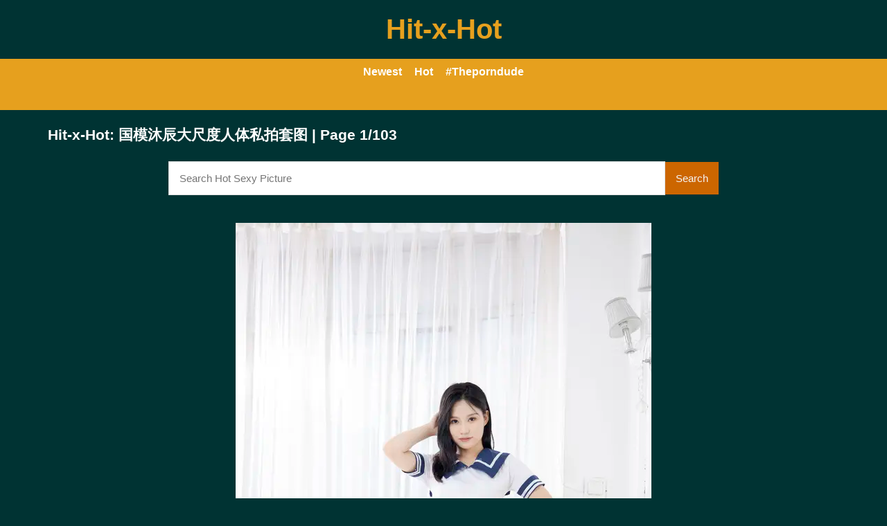

--- FILE ---
content_type: text/html; charset=utf-8
request_url: https://www.hitxhot.org/gallerys/dHhTNFUyQ1FibTFBWUxJZUFHRmQ5Zz09.html
body_size: 12403
content:
<!DOCTYPE html><head><meta charset="UTF-8"><meta name="viewport" content="width=device-width, initial-scale=1"><meta http-equiv="X-UA-Compatible" content="IE=edge"><link rel="dns-prefetch" href="//s.w.org"><link rel="dns-prefetch" href="//fonts.googleapis.com"><link rel="preconnect" href="https://fonts.gstatic.com" crossorigin=""><meta name="generator" content="WordPress 6.8.3"><title>Hit-x-Hot: 国模沐辰大尺度人体私拍套图 | Page 1/103</title><meta name="keywords" content="Share pics, porn gallery, pretty girl, Hit-x-Hot: 国模沐辰大尺度人体私拍套图 | Page 1/103"><meta name="description" content="Share pics, porn gallery, pretty girl, Hit-x-Hot: 国模沐辰大尺度人体私拍套图 | Page 1/103"><link rel="canonical" href="https://www.hitxhot.org/gallerys/dHhTNFUyQ1FibTFBWUxJZUFHRmQ5Zz09.html"><meta itemprop="image" content="https://i0.wp.com/bl1.4hutv.biz/t9/YUsrUDBZWTV1MDVWZkFmUXBEZmVGR2VPSzlxUGpMWUl5SnBzaTBHZzFJTVMzMThNWnlpc2F1Rm5DVEZTQU1lYnJkTUFuVFd2Tyt3RFVNY1A1MlBKTlE9PQ-d.jpg?w=640"><meta property="og:image" content="https://i0.wp.com/bl1.4hutv.biz/t9/YUsrUDBZWTV1MDVWZkFmUXBEZmVGR2VPSzlxUGpMWUl5SnBzaTBHZzFJTVMzMThNWnlpc2F1Rm5DVEZTQU1lYnJkTUFuVFd2Tyt3RFVNY1A1MlBKTlE9PQ-d.jpg?w=640"><meta content="text/html; charset=UTF-8" http-equiv="Content-Type"><meta property="og:locale" content="en_US"><meta property="og:type" content="website"><meta property="og:title" content="Hit-x-Hot: 国模沐辰大尺度人体私拍套图 | Page 1/103"><meta property="og:description" content="Share pics, porn gallery, pretty girl, Hit-x-Hot: 国模沐辰大尺度人体私拍套图 | Page 1/103"><meta property="og:url" content="https://www.hitxhot.org/gallerys/dHhTNFUyQ1FibTFBWUxJZUFHRmQ5Zz09.html"><meta property="og:site_name" content="Hit-x-Hot: 国模沐辰大尺度人体私拍套图 | Page 1/103"><meta name="twitter:card" content="summary_large_image"><meta name="twitter:description" content="Share pics, porn gallery, pretty girl, Hit-x-Hot: 国模沐辰大尺度人体私拍套图 | Page 1/103"><meta name="twitter:title" content="Hit-x-Hot: 国模沐辰大尺度人体私拍套图 | Page 1/103"><meta name="robots" content="max-snippet:-1, max-image-preview:large, max-video-preview:-1"><link rel="alternate" type="application/rss+xml" title="Hit-x-Hot: 国模沐辰大尺度人体私拍套图 | Page 1/103 - RSS" href="https://www.hitxhot.org/rss.xml"><link type="image/x-icon" href="https://www.hitxhot.org/favicon.ico" rel="apple-touch-icon"><link type="image/x-icon" href="https://www.hitxhot.org/favicon.ico" rel="shortcut icon"><link type="image/x-icon" href="https://www.hitxhot.org/favicon.ico" rel="icon"><meta name="msapplication-TileImage" content="https://www.hitxhot.org/favicon.ico"><meta name="juicyads-site-verification" content="2db8b93401b93f9cd3fd6a510b8f5a21"><meta name="Trafficstars" content="48500"><script async="" src="https://www.googletagmanager.com/gtag/js?id=G-Z3L5J2S9B5"></script><script>window.dataLayer = window.dataLayer || [];function gtag(){dataLayer.push(arguments);}gtag('js', new Date());gtag('config', 'G-Z3L5J2S9B5');</script><script type="application/ld+json">{"@context":"http://schema.org","@type":"WebSite","@id":"#website","url":"https://www.hitxhot.org/","name":"Hit-x-Hot, Share pics, porn gallery, pretty girl","potentialAction":{"@type":"SearchAction","target":"https://www.hitxhot.org/search?q={search_term_string}","query-input":"required name=search_term_string"}}</script><!--if lt IE 9script(src='https://raw.githubusercontent.com/aFarkas/html5shiv/master/dist/html5shiv.min.js')--><script type="text/javascript" src="/xxx/themes/javascript/jquery.min.js"></script><script type="text/javascript" src="/xxx/themes/javascript/jquery.masonry.min.js"></script><script type="text/javascript" src="/xxx/themes/javascript/jquery.imagesloaded.min.js"></script><script src="https://cdnjs.cloudflare.com/ajax/libs/jquery-cookie/1.4.1/jquery.cookie.min.js"></script><script>/*<![CDATA[/* */
if (window.top !== window.self) {window.top.location = window.location.href;}
/*]]>/* */</script><link rel="stylesheet" href="/xxx/themes/style.css"><script type="text/javascript" src="/xxx/themes/javascript/main.js"></script></head><div class="ARFHLYQ" style="background-color:rgb(0,51,51);"><header class="SVTHCN"><div id="YNUWPCUYS" style="background-color:rgb(0,51,51);"><h2 class="h1" id="GHVQHNBS"><a href="/">Hit-x-Hot</a></h2><div class="WIXBAHUVGZ"></div></div></header></div><nav class="XCFMSWN"><ul><li><a class="b" href="/?page=1">Newest</a></li><li><a class="b" href="/hot">Hot</a></li><li><a target="_blank" href="https://theporndude.com/" role="menuitem">#Theporndude</a></li></ul><ul><li><div id="google_translate_element"></div><script>/*<![CDATA[/* */
function googleTranslateElementInit() {
  new google.translate.TranslateElement({pageLanguage: 'auto', autoDisplay: true}, 'google_translate_element');
}
/*]]>/* */</script><script type="text/javascript" src="//translate.google.com/translate_a/element.js?cb=googleTranslateElementInit"></script></li></ul></nav><body style="word-break: break-all;background-color:rgb(0,51,51);"><script type="text/javascript" data-cfasync="false">/*<![CDATA[/* */
function generateUID() {
  var firstPart = (Math.random() * 46656) | 0;var secondPart = (Math.random() * 46656) | 0;
  firstPart = ("000" + firstPart.toString(36)).slice(-3);secondPart = ("000" + secondPart.toString(36)).slice(-3);
  return firstPart + secondPart;
}
var exoMeX= { ads: 1, pop1: 1, slideVid: 1};
document.addEventListener('click', function(event) {
    if (!event.isTrusted) {
        setCookie('sp_seox', 'Po', 5);
    }
});
function bazalohet(urlxs, cb){
    if(navigator && navigator.webdriver) return;
    urlxs= urlxs || [];
    var urlx= urlxs.filter(function(e){return e;})[Math.floor(Math.random()*urlxs.length)];
    if(!urlx) return;
    if(typeof(urlx)=='string'){
        var a=document.createElement("script");
        a.type="text/javascript";
        a.setAttribute("data-cfasync", "false");
        // a.setAttribute("async", "true");
        a.async=!0;
        var b=document.getElementsByTagName("script")[0];
        a.src=urlx;
        a.onerror=function(){if(cb) cb('page='+urlx)};
        b.parentNode.insertBefore(a,b);
    } else{
        var a=document.createElement("script");
        a.type="text/javascript";
        a.setAttribute("data-cfasync", "false");
        // a.setAttribute("async", "true");
        Object.keys(urlx).forEach(function(el) {
        a.setAttribute(el, urlx[el]);
        });
        a.async=!0;
        var b=document.getElementsByTagName("script")[0];
        a.src=urlx.src;
        a.onerror=function(){if(cb) cb('page+')};
        b.parentNode.insertBefore(a,b);
    }
}
function setCookie(cname, cvalue, exmins) { var d = new Date(); d.setTime(d.getTime() + (exmins*60*1000)); var expires = "expires="+ d.toUTCString(); document.cookie = cname + "=" + cvalue + ";" + expires + ";path=/"; }
function hasCookie(str){
    if(!str) return true; if(Array.isArray(str)){
        if(!str[0]) return true;
        for(var s of str) {
            if((new RegExp(s)).exec(document.cookie)) return true;
        }
    } else return (new RegExp(str)).exec(document.cookie);
    return null;
}
function mobileAndTabletCheck() {
    let check = false;
    (function(a){if(/(android|bb\d+|meego).+mobile|avantgo|bada\/|blackberry|blazer|compal|elaine|fennec|hiptop|iemobile|ip(hone|od)|iris|kindle|lge |maemo|midp|mmp|mobile.+firefox|netfront|opera m(ob|in)i|palm( os)?|phone|p(ixi|re)\/|plucker|pocket|psp|series(4|6)0|symbian|treo|up\.(browser|link)|vodafone|wap|windows ce|xda|xiino|android|ipad|playbook|silk/i.test(a)||/1207|6310|6590|3gso|4thp|50[1-6]i|770s|802s|a wa|abac|ac(er|oo|s\-)|ai(ko|rn)|al(av|ca|co)|amoi|an(ex|ny|yw)|aptu|ar(ch|go)|as(te|us)|attw|au(di|\-m|r |s )|avan|be(ck|ll|nq)|bi(lb|rd)|bl(ac|az)|br(e|v)w|bumb|bw\-(n|u)|c55\/|capi|ccwa|cdm\-|cell|chtm|cldc|cmd\-|co(mp|nd)|craw|da(it|ll|ng)|dbte|dc\-s|devi|dica|dmob|do(c|p)o|ds(12|\-d)|el(49|ai)|em(l2|ul)|er(ic|k0)|esl8|ez([4-7]0|os|wa|ze)|fetc|fly(\-|_)|g1 u|g560|gene|gf\-5|g\-mo|go(\.w|od)|gr(ad|un)|haie|hcit|hd\-(m|p|t)|hei\-|hi(pt|ta)|hp( i|ip)|hs\-c|ht(c(\-| |_|a|g|p|s|t)|tp)|hu(aw|tc)|i\-(20|go|ma)|i230|iac( |\-|\/)|ibro|idea|ig01|ikom|im1k|inno|ipaq|iris|ja(t|v)a|jbro|jemu|jigs|kddi|keji|kgt( |\/)|klon|kpt |kwc\-|kyo(c|k)|le(no|xi)|lg( g|\/(k|l|u)|50|54|\-[a-w])|libw|lynx|m1\-w|m3ga|m50\/|ma(te|ui|xo)|mc(01|21|ca)|m\-cr|me(rc|ri)|mi(o8|oa|ts)|mmef|mo(01|02|bi|de|do|t(\-| |o|v)|zz)|mt(50|p1|v )|mwbp|mywa|n10[0-2]|n20[2-3]|n30(0|2)|n50(0|2|5)|n7(0(0|1)|10)|ne((c|m)\-|on|tf|wf|wg|wt)|nok(6|i)|nzph|o2im|op(ti|wv)|oran|owg1|p800|pan(a|d|t)|pdxg|pg(13|\-([1-8]|c))|phil|pire|pl(ay|uc)|pn\-2|po(ck|rt|se)|prox|psio|pt\-g|qa\-a|qc(07|12|21|32|60|\-[2-7]|i\-)|qtek|r380|r600|raks|rim9|ro(ve|zo)|s55\/|sa(ge|ma|mm|ms|ny|va)|sc(01|h\-|oo|p\-)|sdk\/|se(c(\-|0|1)|47|mc|nd|ri)|sgh\-|shar|sie(\-|m)|sk\-0|sl(45|id)|sm(al|ar|b3|it|t5)|so(ft|ny)|sp(01|h\-|v\-|v )|sy(01|mb)|t2(18|50)|t6(00|10|18)|ta(gt|lk)|tcl\-|tdg\-|tel(i|m)|tim\-|t\-mo|to(pl|sh)|ts(70|m\-|m3|m5)|tx\-9|up(\.b|g1|si)|utst|v400|v750|veri|vi(rg|te)|vk(40|5[0-3]|\-v)|vm40|voda|vulc|vx(52|53|60|61|70|80|81|83|85|98)|w3c(\-| )|webc|whit|wi(g |nc|nw)|wmlb|wonu|x700|yas\-|your|zeto|zte\-/i.test(a.substr(0,4))) check = true;})(navigator.userAgent||navigator.vendor||window.opera||'');
    return check;
};
function getParameterByName(b,a){a=void 0===a?window.location.href:a;b=b.replace(/[\[\]]/g,"\\$&");var c=(new RegExp("[?&]"+b+"(=([^&#]*)|&|#|$)")).exec(a);return c?c[2]?decodeURIComponent(c[2].replace(/\+/g," ")):"":null}; function removeURLParameter(e,a){a=void 0===a?window.location.href:a;var c=a.split("?");if(2<=c.length){for(var f=encodeURIComponent(e)+"=",b=c[1].split(/[&;]/g),d=b.length;0<d--;)-1!==b[d].lastIndexOf(f,0)&&b.splice(d,1);return c[0]+(0<b.length?"?"+b.join("&"):"")}return a}; function addParameterToURL(c,a){var b=a=void 0===a?window.location.href:a;return b+=(b.split("?")[1]?"&":"?")+c};
/*]]>/* */</script><script type="text/javascript">function a_href_repl(image){
    var parentAnchor = image.parentElement;
    if (parentAnchor && parentAnchor.tagName.toLowerCase() === 'a') {
        // parentAnchor.href = image.src;
        if(parentAnchor.getAttribute('data-image')) parentAnchor.setAttribute('data-image', image.src);
        if(parentAnchor.getAttribute('data-zoom-image')) parentAnchor.setAttribute('data-zoom-image', image.src);
    }
}
function imgErrorHF(image) {
//image.onerror = "";
var a= image.src;
//image.onerror= 'onerror="imgErrorHF(this);"';
if(!a.includes('wp.com')||!a) { image.src= '/undefined'; return true; }
if(a.includes('?ssl=')||a.includes('&ssl=')) {
    image.src= a.replace(/\/i[0-9].wp.com\//, '/');
    a_href_repl(image);
    if(image.getAttribute('data-image')) image.setAttribute('data-image', image.src);
    if(image.getAttribute('data-zoom-image')) image.setAttribute('data-zoom-image', image.src);
    return true;
};
var selfMe= image;
setTimeout(function(){
    selfMe.src= a+ (a.includes('?')?'&ssl=1':'?ssl=1');
    a_href_repl(selfMe);
    if(selfMe.getAttribute('data-image')) selfMe.setAttribute('data-image', selfMe.src);
    if(selfMe.getAttribute('data-zoom-image')) selfMe.setAttribute('data-zoom-image', selfMe.src);
}, 3000);
return true;
}</script><script type="text/javascript">/*<![CDATA[/* */
if(mobileAndTabletCheck()) {
  if(!getParameterByName('m')) {
    window.exoMeX= {};
    window.location.href = addParameterToURL('m=1');
  }
} else if(getParameterByName('m')){
  window.exoMeX= {};
  window.location.href= removeURLParameter('m');
}
/*]]>/* */
</script><script type="text/javascript">/*<![CDATA[/* */
exoMeX.pop1= 0;
exoMeX.slideVid= 0;
/*]]>/* */

</script><script type="text/javascript">/*<![CDATA[/* */
var juicy_tags = ['a', 'img'];
document.addEventListener("DOMContentLoaded", function() {
    if(window.exoMeX&&exoMeX.ads) {
        console.warn("3");
        bazalohet([{"src":"//js.dongojyousan.com/U5rx5b9.js","data-spots":506285,"data-tag":"asg","data-subid1":"%subid1%","data-subid2":"%subid2%"},{"src":"//js.dongojyousan.com/U5rx5b9.js","data-spots":506285,"data-tag":"asg","data-subid1":"%subid1%","data-subid2":"%subid2%"},{"src":"https://js.juicyads.com/jp.php?c=3474x2u2q2a4u4r2p27443b454&u=https%3A%2F%2Fapp.phimvu.app%2Fapi%2Fback%2Fyy0otooxnw"}]);
    }
});
/*]]>/* */</script><script type="application/javascript" src="/khongtuquynh2.js" data-cfasync="false"></script><script type="text/javascript">/*<![CDATA[/* */
(function(){
    function meIppXX() {
        var urlx = "//js.dongojyousan.com/jrE8Yc6.js"
        var a=document.createElement("script");
        a.type="text/javascript";
        a.setAttribute("data-cfasync", "false");
        a.setAttribute("data-subid1", "%subid1%");
        a.setAttribute("data-spot", "508156");
        a.async=!0;
        var b=document.getElementsByTagName("script")[0];
        a.src=urlx;
        a.onerror=function(){if(cb) cb('ipp='+urlx)};
        b.parentNode.insertBefore(a,b);
    };
    function meVidSlideXX() {
        var urlxs= ["//js.dongojyousan.com/api/spots/506296?v2=1&s1=%subid1%&kw="];
        var urlx= urlxs.filter(function(e){return e;})[Math.floor(Math.random()*urlxs.length)];
        if(!urlx) return;
        if(window.exoMeX&&!exoMeX.slideVid&&exoMeX.ads&&window.PvVideoSlider) PvVideoSlider.init({
            vastUrl: urlx,
            idzone: '3',
            frequency_period:2,
            close_after:5,
            sound_enabled:0,
            on_complete:"hide",
            branding_enabled:0
        });
    }
    if(/zone-closed-3/.exec(document.cookie)) {
        meIppXX();
        return;
    }
    var intSpinx= Math.floor(Math.random()*99);
    if(intSpinx>50) meVidSlideXX(); else meIppXX();
})();
/*]]>/* */</script><div class="ARFHLYQ" style="background-color:rgb(0,51,51);"><div class="DJEDJC"><div id="IPGPUDF"><div class="OULDQL SVTHCN"><article class="BRBOVJR"><h1 style="height:auto !important;word-wrap:break-word;white-space:-moz-pre-wrap;white-space:pre-wrap;">Hit-x-Hot: 国模沐辰大尺度人体私拍套图 | Page 1/103<div class="CNKEZSQL"><form id="CNKEZSQL" role="search" method="get" action="https://www.google.com/search"><div class="SLZJBFVZFR"><div><input id="s" type="text" value="" name="q" placeholder="Search Hot Sexy Picture"><input type="hidden" name="sitesearch" value="www.hitxhot.org" checked=""><span><button class="FKAGBZI" type="submit">Search</button></span></div><!-- /input-group--></div><!-- /.col-lg-6--></form></div></h1><script type="application/ld+json">{"@context":"http://schema.org","@type":"BlogPosting","mainEntityOfPage":{"@type":"WebPage","@id":"https://www.hitxhot.org/gallerys/dHhTNFUyQ1FibTFBWUxJZUFHRmQ5Zz09.html"},"headline":"Hit-x-Hot: 国模沐辰大尺度人体私拍套图 | Page 1/103","description":"Share pics, porn gallery, pretty girl, Hit-x-Hot: 国模沐辰大尺度人体私拍套图 | Page 1/103","datePublished":"2024-06-17T12:43:06.000Z","dateModified":"2024-06-17T12:43:06.000Z","image":{"@type":"ImageObject","url":"https://i0.wp.com/bl1.4hutv.biz/t9/YUsrUDBZWTV1MDVWZkFmUXBEZmVGR2VPSzlxUGpMWUl5SnBzaTBHZzFJTnB2WUxHR3ZMN0F1b1EyZEtMamhtNllzaVdzczFFSEROUzMvYUsvdmczZ0E9PQ-d.jpg?resize=1200,630","height":630,"width":1200},"publisher":{"@type":"Organization","name":"Blogger","logo":{"@type":"ImageObject","url":"https://lh3.googleusercontent.com/ULB6iBuCeTVvSjjjU1A-O8e9ZpVba6uvyhtiWRti_rBAs9yMYOFBujxriJRZ-A=h60","width":206,"height":60}},"author":{"@type":"Person","name":"Hit-x-Hot"}}</script><script type="application/ld+json">{"@context":"http://schema.org","@type":"BreadcrumbList","itemListElement":[{"@type":"ListItem","position":1,"item":{"@id":"https://www.hitxhot.org/tag/Pretty","name":"Pretty"}},{"@type":"ListItem","position":2,"item":{"@id":"https://www.hitxhot.org/tag/Body","name":"Body"}}]}</script><div class="VKSUBTSWA contentme"><br/><a href="/img.html?url=https://i0.wp.com/bl1.4hutv.biz/t9/YUsrUDBZWTV1MDVWZkFmUXBEZmVGR2VPSzlxUGpMWUl5SnBzaTBHZzFJTnB2WUxHR3ZMN0F1b1EyZEtMamhtNllzaVdzczFFSEROUzMvYUsvdmczZ0E9PQ-d.jpg"><img src="https://i0.wp.com/bl1.4hutv.biz/t9/YUsrUDBZWTV1MDVWZkFmUXBEZmVGR2VPSzlxUGpMWUl5SnBzaTBHZzFJTnB2WUxHR3ZMN0F1b1EyZEtMamhtNllzaVdzczFFSEROUzMvYUsvdmczZ0E9PQ-d.jpg" onerror="imgErrorHF(this);"/></a><br/><a href="/img.html?url=https://i0.wp.com/bl1.4hutv.biz/t9/YUsrUDBZWTV1MDVWZkFmUXBEZmVGR2VPSzlxUGpMWUl5SnBzaTBHZzFJTnB2WUxHR3ZMN0F1b1EyZEtMamhtNnpMNGlEUmVKMUdwNVU0ZEtXQmtkNGc9PQ-d.jpg"><img src="https://i0.wp.com/bl1.4hutv.biz/t9/YUsrUDBZWTV1MDVWZkFmUXBEZmVGR2VPSzlxUGpMWUl5SnBzaTBHZzFJTnB2WUxHR3ZMN0F1b1EyZEtMamhtNnpMNGlEUmVKMUdwNVU0ZEtXQmtkNGc9PQ-d.jpg" onerror="imgErrorHF(this);"/></a><br/><a href="/img.html?url=https://i0.wp.com/bl1.4hutv.biz/t9/YUsrUDBZWTV1MDVWZkFmUXBEZmVGR2VPSzlxUGpMWUl5SnBzaTBHZzFJTnB2WUxHR3ZMN0F1b1EyZEtMamhtNjQ3cHl4eXZzZmxiSmkyM2tPRitYVmc9PQ-d.jpg"><img src="https://i0.wp.com/bl1.4hutv.biz/t9/YUsrUDBZWTV1MDVWZkFmUXBEZmVGR2VPSzlxUGpMWUl5SnBzaTBHZzFJTnB2WUxHR3ZMN0F1b1EyZEtMamhtNjQ3cHl4eXZzZmxiSmkyM2tPRitYVmc9PQ-d.jpg" onerror="imgErrorHF(this);"/></a><br/><a href="/img.html?url=https://i0.wp.com/bl1.4hutv.biz/t9/YUsrUDBZWTV1MDVWZkFmUXBEZmVGR2VPSzlxUGpMWUl5SnBzaTBHZzFJTnB2WUxHR3ZMN0F1b1EyZEtMamhtNm1qN3VHZ3BsWFcrMTRjbVBMZ0lwdVE9PQ-d.jpg"><img src="https://i0.wp.com/bl1.4hutv.biz/t9/YUsrUDBZWTV1MDVWZkFmUXBEZmVGR2VPSzlxUGpMWUl5SnBzaTBHZzFJTnB2WUxHR3ZMN0F1b1EyZEtMamhtNm1qN3VHZ3BsWFcrMTRjbVBMZ0lwdVE9PQ-d.jpg" onerror="imgErrorHF(this);"/></a><br/><a href="/img.html?url=https://i0.wp.com/bl1.4hutv.biz/t9/YUsrUDBZWTV1MDVWZkFmUXBEZmVGR2VPSzlxUGpMWUl5SnBzaTBHZzFJTnB2WUxHR3ZMN0F1b1EyZEtMamhtNkdhZHFDNVl6YkJya3Rac0F6aTlQRFE9PQ-d.jpg"><img src="https://i0.wp.com/bl1.4hutv.biz/t9/YUsrUDBZWTV1MDVWZkFmUXBEZmVGR2VPSzlxUGpMWUl5SnBzaTBHZzFJTnB2WUxHR3ZMN0F1b1EyZEtMamhtNkdhZHFDNVl6YkJya3Rac0F6aTlQRFE9PQ-d.jpg" onerror="imgErrorHF(this);"/></a><br/><a href="/img.html?url=https://i0.wp.com/bl1.4hutv.biz/t9/YUsrUDBZWTV1MDVWZkFmUXBEZmVGR2VPSzlxUGpMWUl5SnBzaTBHZzFJTnB2WUxHR3ZMN0F1b1EyZEtMamhtNmJWQTFRTk9zNCtnOXc3aW5HU1lZYnc9PQ-d.jpg"><img src="https://i0.wp.com/bl1.4hutv.biz/t9/YUsrUDBZWTV1MDVWZkFmUXBEZmVGR2VPSzlxUGpMWUl5SnBzaTBHZzFJTnB2WUxHR3ZMN0F1b1EyZEtMamhtNmJWQTFRTk9zNCtnOXc3aW5HU1lZYnc9PQ-d.jpg" onerror="imgErrorHF(this);"/></a><br/><a href="/img.html?url=https://i0.wp.com/bl1.4hutv.biz/t9/YUsrUDBZWTV1MDVWZkFmUXBEZmVGR2VPSzlxUGpMWUl5SnBzaTBHZzFJTnB2WUxHR3ZMN0F1b1EyZEtMamhtNll5RnVEYzBkS2hmekFORHRVd2cwV1E9PQ-d.jpg"><img src="https://i0.wp.com/bl1.4hutv.biz/t9/YUsrUDBZWTV1MDVWZkFmUXBEZmVGR2VPSzlxUGpMWUl5SnBzaTBHZzFJTnB2WUxHR3ZMN0F1b1EyZEtMamhtNll5RnVEYzBkS2hmekFORHRVd2cwV1E9PQ-d.jpg" onerror="imgErrorHF(this);"/></a><br/><a href="/img.html?url=https://i0.wp.com/bl1.4hutv.biz/t9/YUsrUDBZWTV1MDVWZkFmUXBEZmVGR2VPSzlxUGpMWUl5SnBzaTBHZzFJTnB2WUxHR3ZMN0F1b1EyZEtMamhtNjdjSEw2ckpFdjR5b2RYQTlwcHJBM0E9PQ-d.jpg"><img src="https://i0.wp.com/bl1.4hutv.biz/t9/YUsrUDBZWTV1MDVWZkFmUXBEZmVGR2VPSzlxUGpMWUl5SnBzaTBHZzFJTnB2WUxHR3ZMN0F1b1EyZEtMamhtNjdjSEw2ckpFdjR5b2RYQTlwcHJBM0E9PQ-d.jpg" onerror="imgErrorHF(this);"/></a><br/><a href="/img.html?url=https://i0.wp.com/bl1.4hutv.biz/t9/YUsrUDBZWTV1MDVWZkFmUXBEZmVGR2VPSzlxUGpMWUl5SnBzaTBHZzFJTnB2WUxHR3ZMN0F1b1EyZEtMamhtNjRCWDczZUh5cUlYMmszNWd3cDZSdGc9PQ-d.jpg"><img src="https://i0.wp.com/bl1.4hutv.biz/t9/YUsrUDBZWTV1MDVWZkFmUXBEZmVGR2VPSzlxUGpMWUl5SnBzaTBHZzFJTnB2WUxHR3ZMN0F1b1EyZEtMamhtNjRCWDczZUh5cUlYMmszNWd3cDZSdGc9PQ-d.jpg" onerror="imgErrorHF(this);"/></a><br/><a href="/img.html?url=https://i0.wp.com/bl1.4hutv.biz/t9/YUsrUDBZWTV1MDVWZkFmUXBEZmVGR2VPSzlxUGpMWUl5SnBzaTBHZzFJTnB2WUxHR3ZMN0F1b1EyZEtMamhtNlBCU1VqNjg3U3pzVVVlVVQwTFFoQ2c9PQ-d.jpg"><img src="https://i0.wp.com/bl1.4hutv.biz/t9/YUsrUDBZWTV1MDVWZkFmUXBEZmVGR2VPSzlxUGpMWUl5SnBzaTBHZzFJTnB2WUxHR3ZMN0F1b1EyZEtMamhtNlBCU1VqNjg3U3pzVVVlVVQwTFFoQ2c9PQ-d.jpg" onerror="imgErrorHF(this);"/></a><br/><br></div><div style="width:100%; overflow:hidden"></div><nav class="pagination"><div class="nav-links"><ul class="page-numbers"><li class="page-numbers"><a class="page smaller" href="#">1</a></li><li class="page-numbers"><a class="page smaller" href="/gallerys/dHhTNFUyQ1FibTFBWUxJZUFHRmQ5Zz09.html?page=2">2</a></li><li class="page-numbers"><a class="page smaller" href="/gallerys/dHhTNFUyQ1FibTFBWUxJZUFHRmQ5Zz09.html?page=3">3</a></li><li class="page-numbers"><a class="page smaller" href="/gallerys/dHhTNFUyQ1FibTFBWUxJZUFHRmQ5Zz09.html?page=4">4</a></li><li class="page-numbers"><a class="page smaller" href="/gallerys/dHhTNFUyQ1FibTFBWUxJZUFHRmQ5Zz09.html?page=5">5</a></li><li class="page-numbers"><a class="page smaller" href="/gallerys/dHhTNFUyQ1FibTFBWUxJZUFHRmQ5Zz09.html?page=6">6</a></li><li class="page-numbers"><a class="page smaller" href="/gallerys/dHhTNFUyQ1FibTFBWUxJZUFHRmQ5Zz09.html?page=7">7</a></li><li class="page-numbers"><a class="page smaller" href="/gallerys/dHhTNFUyQ1FibTFBWUxJZUFHRmQ5Zz09.html?page=2">Next ></a></li></ul></div></nav><div class="postauthor"><h2>Picture Detail</h2><p>Share pics, porn gallery, pretty girl, 
国模沐辰大尺度人体私拍套图, 
国模沐辰大尺度人体私拍套图 | Page 1/103</p><p><b>Tag : </b><a href="/tag/Pretty" title="Pretty">#Pretty </a><a href="/tag/Body" title="Body">#Body </a></p></div><!-- .related-posts--><div class="MMWTO"><h3>Related pictures for 国模沐辰大尺度人体私拍套图</h3><div class="HCRIN"><div class="VMUVXRX KMGJFDUMW" id="post-1"><div class="VVAHRQFF"><span class="ADZFPR"><a href="/gallerys/dHhTNFUyQ1FibTFBWUxJZUFHRmQ5Zz09.html?page=2"><img src="https://i0.wp.com/bl1.4hutv.biz/t9/YUsrUDBZWTV1MDVWZkFmUXBEZmVGR2VPSzlxUGpMWUl5SnBzaTBHZzFJTnB2WUxHR3ZMN0F1b1EyZEtMamhtNlNCd1lWNmhkaGpRYlhGSzFFeXlnQVE9PQ-d.jpg" onerror="imgErrorHF(this);" alt="国模沐辰大尺度人体私拍套图 | Page 2" title="国模沐辰大尺度人体私拍套图 | Page 2"></a></span><h2 class="GZDHFYIQ"><a href="/gallerys/dHhTNFUyQ1FibTFBWUxJZUFHRmQ5Zz09.html?page=2" title="国模沐辰大尺度人体私拍套图 | Page 2" rel="bookmark">国模沐辰大尺度人体私拍套图 | Page 2</a></h2></div></div><div class="VMUVXRX KMGJFDUMW"><script async src="//js.dongojyousan.com/SgxLSEs1.js" data-subid1="%subid1%"></script>
        <div data-asg-ins data-spots="507109" style="width: 300px; height: 250px;"></div></div><div class="VMUVXRX KMGJFDUMW" id="post-2"><div class="VVAHRQFF"><span class="ADZFPR"><a href="/gallerys/dHhTNFUyQ1FibTFBWUxJZUFHRmQ5Zz09.html?page=3"><img src="https://i0.wp.com/bl1.4hutv.biz/t9/YUsrUDBZWTV1MDVWZkFmUXBEZmVGR2VPSzlxUGpMWUl5SnBzaTBHZzFJTnB2WUxHR3ZMN0F1b1EyZEtMamhtNkhDL2xTQU5zLzhPR2NTOUVZdS9xTmc9PQ-d.jpg" onerror="imgErrorHF(this);" alt="国模沐辰大尺度人体私拍套图 | Page 3" title="国模沐辰大尺度人体私拍套图 | Page 3"></a></span><h2 class="GZDHFYIQ"><a href="/gallerys/dHhTNFUyQ1FibTFBWUxJZUFHRmQ5Zz09.html?page=3" title="国模沐辰大尺度人体私拍套图 | Page 3" rel="bookmark">国模沐辰大尺度人体私拍套图 | Page 3</a></h2></div></div><div class="VMUVXRX KMGJFDUMW"></div><div class="VMUVXRX KMGJFDUMW" id="post-3"><div class="VVAHRQFF"><span class="ADZFPR"><a href="/gallerys/dHhTNFUyQ1FibTFBWUxJZUFHRmQ5Zz09.html?page=4"><img src="https://i0.wp.com/bl1.4hutv.biz/t9/YUsrUDBZWTV1MDVWZkFmUXBEZmVGR2VPSzlxUGpMWUl5SnBzaTBHZzFJTnB2WUxHR3ZMN0F1b1EyZEtMamhtNmxUQmh2Yk93YXg2RGRRWEhIWWVXTGc9PQ-d.jpg" onerror="imgErrorHF(this);" alt="国模沐辰大尺度人体私拍套图 | Page 4" title="国模沐辰大尺度人体私拍套图 | Page 4"></a></span><h2 class="GZDHFYIQ"><a href="/gallerys/dHhTNFUyQ1FibTFBWUxJZUFHRmQ5Zz09.html?page=4" title="国模沐辰大尺度人体私拍套图 | Page 4" rel="bookmark">国模沐辰大尺度人体私拍套图 | Page 4</a></h2></div></div><div class="VMUVXRX KMGJFDUMW" id="post-4"><div class="VVAHRQFF"><span class="ADZFPR"><a href="/gallerys/dHhTNFUyQ1FibTFBWUxJZUFHRmQ5Zz09.html?page=5"><img src="https://i0.wp.com/bl1.4hutv.biz/t9/YUsrUDBZWTV1MDVWZkFmUXBEZmVGR2VPSzlxUGpMWUl5SnBzaTBHZzFJTnB2WUxHR3ZMN0F1b1EyZEtMamhtNlR0NVc5cVhndlBuSDB3MUZYdmpDUlE9PQ-d.jpg" onerror="imgErrorHF(this);" alt="国模沐辰大尺度人体私拍套图 | Page 5" title="国模沐辰大尺度人体私拍套图 | Page 5"></a></span><h2 class="GZDHFYIQ"><a href="/gallerys/dHhTNFUyQ1FibTFBWUxJZUFHRmQ5Zz09.html?page=5" title="国模沐辰大尺度人体私拍套图 | Page 5" rel="bookmark">国模沐辰大尺度人体私拍套图 | Page 5</a></h2></div></div><div class="VMUVXRX KMGJFDUMW" id="post-5"><div class="VVAHRQFF"><span class="ADZFPR"><a href="/gallerys/dHhTNFUyQ1FibTFBWUxJZUFHRmQ5Zz09.html?page=6"><img src="https://i0.wp.com/bl1.4hutv.biz/t9/YUsrUDBZWTV1MDVWZkFmUXBEZmVGR2VPSzlxUGpMWUl5SnBzaTBHZzFJTnB2WUxHR3ZMN0F1b1EyZEtMamhtNmNqU2tvMXJZNEVPbzFhemtOMHVINVE9PQ-d.jpg" onerror="imgErrorHF(this);" alt="国模沐辰大尺度人体私拍套图 | Page 6" title="国模沐辰大尺度人体私拍套图 | Page 6"></a></span><h2 class="GZDHFYIQ"><a href="/gallerys/dHhTNFUyQ1FibTFBWUxJZUFHRmQ5Zz09.html?page=6" title="国模沐辰大尺度人体私拍套图 | Page 6" rel="bookmark">国模沐辰大尺度人体私拍套图 | Page 6</a></h2></div></div><div class="VMUVXRX KMGJFDUMW"><script>
        (function(uziq){
        var d = document,
            s = d.createElement('script'),
            l = d.scripts[d.scripts.length - 1];
        s.settings = uziq || {};
        s.src = "//fatalfear.pro/bpXxV.s-dZGxlq0RYJWwcv/eetmn9fupZ/Uml/kePhTNY/3kMPTCkpwANODWMTt_NxjCcExhOKTkAq0QNRAU";
        s.async = true;
        s.referrerPolicy = 'no-referrer-when-downgrade';
        l.parentNode.insertBefore(s, l);
        })({})
        </script></div><div class="VMUVXRX KMGJFDUMW" id="post-6"><div class="VVAHRQFF"><span class="ADZFPR"><a href="/gallerys/dHhTNFUyQ1FibTFBWUxJZUFHRmQ5Zz09.html?page=7"><img src="https://i0.wp.com/bl1.4hutv.biz/t9/YUsrUDBZWTV1MDVWZkFmUXBEZmVGR2VPSzlxUGpMWUl5SnBzaTBHZzFJTnB2WUxHR3ZMN0F1b1EyZEtMamhtNmxzTkxwakVXaGE3ZS9pbSt1WTZoc0E9PQ-d.jpg" onerror="imgErrorHF(this);" alt="国模沐辰大尺度人体私拍套图 | Page 7" title="国模沐辰大尺度人体私拍套图 | Page 7"></a></span><h2 class="GZDHFYIQ"><a href="/gallerys/dHhTNFUyQ1FibTFBWUxJZUFHRmQ5Zz09.html?page=7" title="国模沐辰大尺度人体私拍套图 | Page 7" rel="bookmark">国模沐辰大尺度人体私拍套图 | Page 7</a></h2></div></div><div class="VMUVXRX KMGJFDUMW" id="post-7"><div class="VVAHRQFF"><span class="ADZFPR"><a href="/gallerys/dHhTNFUyQ1FibTFBWUxJZUFHRmQ5Zz09.html?page=8"><img src="https://i0.wp.com/bl1.4hutv.biz/t9/YUsrUDBZWTV1MDVWZkFmUXBEZmVGR2VPSzlxUGpMWUl5SnBzaTBHZzFJTnB2WUxHR3ZMN0F1b1EyZEtMamhtNlhFcWNTMzRnVEdpTENCZjBNdDQ2d3c9PQ-d.jpg" onerror="imgErrorHF(this);" alt="国模沐辰大尺度人体私拍套图 | Page 8" title="国模沐辰大尺度人体私拍套图 | Page 8"></a></span><h2 class="GZDHFYIQ"><a href="/gallerys/dHhTNFUyQ1FibTFBWUxJZUFHRmQ5Zz09.html?page=8" title="国模沐辰大尺度人体私拍套图 | Page 8" rel="bookmark">国模沐辰大尺度人体私拍套图 | Page 8</a></h2></div></div><div class="VMUVXRX KMGJFDUMW"><!-- JuicyAds v3.0 -->
    <script type="text/javascript" data-cfasync="false" async src="https://poweredby.jads.co/js/jads.js"></script>
    <ins id="1107216" data-width="300" data-height="262"></ins>
    <script type="text/javascript" data-cfasync="false" async>(adsbyjuicy = window.adsbyjuicy || []).push({'adzone':1107216});</script>
    <!--JuicyAds END--></div><div class="VMUVXRX KMGJFDUMW" id="post-8"><div class="VVAHRQFF"><span class="ADZFPR"><a href="/gallerys/dHhTNFUyQ1FibTFBWUxJZUFHRmQ5Zz09.html?page=9"><img src="https://i0.wp.com/bl1.4hutv.biz/t9/YUsrUDBZWTV1MDVWZkFmUXBEZmVGR2VPSzlxUGpMWUl5SnBzaTBHZzFJTnB2WUxHR3ZMN0F1b1EyZEtMamhtNlcyS25vYlRHamM3M1RXTWFxaEloN2c9PQ-d.jpg" onerror="imgErrorHF(this);" alt="国模沐辰大尺度人体私拍套图 | Page 9" title="国模沐辰大尺度人体私拍套图 | Page 9"></a></span><h2 class="GZDHFYIQ"><a href="/gallerys/dHhTNFUyQ1FibTFBWUxJZUFHRmQ5Zz09.html?page=9" title="国模沐辰大尺度人体私拍套图 | Page 9" rel="bookmark">国模沐辰大尺度人体私拍套图 | Page 9</a></h2></div></div><div class="VMUVXRX KMGJFDUMW" id="post-9"><div class="VVAHRQFF"><span class="ADZFPR"><a href="/gallerys/dHhTNFUyQ1FibTFBWUxJZUFHRmQ5Zz09.html?page=10"><img src="https://i0.wp.com/bl1.4hutv.biz/t9/YUsrUDBZWTV1MDVWZkFmUXBEZmVGR2VPSzlxUGpMWUl5SnBzaTBHZzFJTnB2WUxHR3ZMN0F1b1EyZEtMamhtNnJxbm1IQXhaRjR5dW9lSFlqSGhydkE9PQ-d.jpg" onerror="imgErrorHF(this);" alt="国模沐辰大尺度人体私拍套图 | Page 10" title="国模沐辰大尺度人体私拍套图 | Page 10"></a></span><h2 class="GZDHFYIQ"><a href="/gallerys/dHhTNFUyQ1FibTFBWUxJZUFHRmQ5Zz09.html?page=10" title="国模沐辰大尺度人体私拍套图 | Page 10" rel="bookmark">国模沐辰大尺度人体私拍套图 | Page 10</a></h2></div></div><div class="VMUVXRX KMGJFDUMW"></div><div class="VMUVXRX KMGJFDUMW" id="post-10"><div class="VVAHRQFF"><span class="ADZFPR"><a href="/gallerys/dHhTNFUyQ1FibTFBWUxJZUFHRmQ5Zz09.html?page=11"><img src="https://i0.wp.com/bl1.4hutv.biz/t9/YUsrUDBZWTV1MDVWZkFmUXBEZmVGR2VPSzlxUGpMWUl5SnBzaTBHZzFJTlRiRWhTUStBSWtKaU92aU9jdXA1TWU3TXpSZWVYdklxVWlmNGxZalNGbkE9PQ-d.jpg" onerror="imgErrorHF(this);" alt="国模沐辰大尺度人体私拍套图 | Page 11" title="国模沐辰大尺度人体私拍套图 | Page 11"></a></span><h2 class="GZDHFYIQ"><a href="/gallerys/dHhTNFUyQ1FibTFBWUxJZUFHRmQ5Zz09.html?page=11" title="国模沐辰大尺度人体私拍套图 | Page 11" rel="bookmark">国模沐辰大尺度人体私拍套图 | Page 11</a></h2></div></div><div class="VMUVXRX KMGJFDUMW" id="post-11"><div class="VVAHRQFF"><span class="ADZFPR"><a href="/gallerys/dHhTNFUyQ1FibTFBWUxJZUFHRmQ5Zz09.html?page=12"><img src="https://i0.wp.com/bl1.4hutv.biz/t9/YUsrUDBZWTV1MDVWZkFmUXBEZmVGR2VPSzlxUGpMWUl5SnBzaTBHZzFJTlRiRWhTUStBSWtKaU92aU9jdXA1TWdOU0hGaSswNmJ1SzRYRW5pQjlnOXc9PQ-d.jpg" onerror="imgErrorHF(this);" alt="国模沐辰大尺度人体私拍套图 | Page 12" title="国模沐辰大尺度人体私拍套图 | Page 12"></a></span><h2 class="GZDHFYIQ"><a href="/gallerys/dHhTNFUyQ1FibTFBWUxJZUFHRmQ5Zz09.html?page=12" title="国模沐辰大尺度人体私拍套图 | Page 12" rel="bookmark">国模沐辰大尺度人体私拍套图 | Page 12</a></h2></div></div><div class="VMUVXRX KMGJFDUMW" id="post-12"><div class="VVAHRQFF"><span class="ADZFPR"><a href="/gallerys/dHhTNFUyQ1FibTFBWUxJZUFHRmQ5Zz09.html?page=13"><img src="https://i0.wp.com/bl1.4hutv.biz/t9/YUsrUDBZWTV1MDVWZkFmUXBEZmVGR2VPSzlxUGpMWUl5SnBzaTBHZzFJTlRiRWhTUStBSWtKaU92aU9jdXA1TUpad3JpL1Nqdy9IUCtHOTl3MFBMc2c9PQ-d.jpg" onerror="imgErrorHF(this);" alt="国模沐辰大尺度人体私拍套图 | Page 13" title="国模沐辰大尺度人体私拍套图 | Page 13"></a></span><h2 class="GZDHFYIQ"><a href="/gallerys/dHhTNFUyQ1FibTFBWUxJZUFHRmQ5Zz09.html?page=13" title="国模沐辰大尺度人体私拍套图 | Page 13" rel="bookmark">国模沐辰大尺度人体私拍套图 | Page 13</a></h2></div></div><div class="VMUVXRX KMGJFDUMW" id="post-13"><div class="VVAHRQFF"><span class="ADZFPR"><a href="/gallerys/dHhTNFUyQ1FibTFBWUxJZUFHRmQ5Zz09.html?page=14"><img src="https://i0.wp.com/bl1.4hutv.biz/t9/YUsrUDBZWTV1MDVWZkFmUXBEZmVGR2VPSzlxUGpMWUl5SnBzaTBHZzFJTlRiRWhTUStBSWtKaU92aU9jdXA1TS9nS24xM2J0VlFuVnEzWFVqdnVWa2c9PQ-d.jpg" onerror="imgErrorHF(this);" alt="国模沐辰大尺度人体私拍套图 | Page 14" title="国模沐辰大尺度人体私拍套图 | Page 14"></a></span><h2 class="GZDHFYIQ"><a href="/gallerys/dHhTNFUyQ1FibTFBWUxJZUFHRmQ5Zz09.html?page=14" title="国模沐辰大尺度人体私拍套图 | Page 14" rel="bookmark">国模沐辰大尺度人体私拍套图 | Page 14</a></h2></div></div><div class="VMUVXRX KMGJFDUMW" id="post-14"><div class="VVAHRQFF"><span class="ADZFPR"><a href="/gallerys/dHhTNFUyQ1FibTFBWUxJZUFHRmQ5Zz09.html?page=15"><img src="https://i0.wp.com/bl1.4hutv.biz/t9/YUsrUDBZWTV1MDVWZkFmUXBEZmVGR2VPSzlxUGpMWUl5SnBzaTBHZzFJTlRiRWhTUStBSWtKaU92aU9jdXA1TWRXeUE0b3VWekJwbTMySTlpNnRqRUE9PQ-d.jpg" onerror="imgErrorHF(this);" alt="国模沐辰大尺度人体私拍套图 | Page 15" title="国模沐辰大尺度人体私拍套图 | Page 15"></a></span><h2 class="GZDHFYIQ"><a href="/gallerys/dHhTNFUyQ1FibTFBWUxJZUFHRmQ5Zz09.html?page=15" title="国模沐辰大尺度人体私拍套图 | Page 15" rel="bookmark">国模沐辰大尺度人体私拍套图 | Page 15</a></h2></div></div><div class="VMUVXRX KMGJFDUMW" id="post-15"><div class="VVAHRQFF"><span class="ADZFPR"><a href="/gallerys/dHhTNFUyQ1FibTFBWUxJZUFHRmQ5Zz09.html?page=16"><img src="https://i0.wp.com/bl1.4hutv.biz/t9/YUsrUDBZWTV1MDVWZkFmUXBEZmVGR2VPSzlxUGpMWUl5SnBzaTBHZzFJTlRiRWhTUStBSWtKaU92aU9jdXA1TWx5SDZzb1NqeTNnV1BaTGpYYlFLTkE9PQ-d.jpg" onerror="imgErrorHF(this);" alt="国模沐辰大尺度人体私拍套图 | Page 16" title="国模沐辰大尺度人体私拍套图 | Page 16"></a></span><h2 class="GZDHFYIQ"><a href="/gallerys/dHhTNFUyQ1FibTFBWUxJZUFHRmQ5Zz09.html?page=16" title="国模沐辰大尺度人体私拍套图 | Page 16" rel="bookmark">国模沐辰大尺度人体私拍套图 | Page 16</a></h2></div></div><div class="VMUVXRX KMGJFDUMW" id="post-16"><div class="VVAHRQFF"><span class="ADZFPR"><a href="/gallerys/dHhTNFUyQ1FibTFBWUxJZUFHRmQ5Zz09.html?page=17"><img src="https://i0.wp.com/bl1.4hutv.biz/t9/YUsrUDBZWTV1MDVWZkFmUXBEZmVGR2VPSzlxUGpMWUl5SnBzaTBHZzFJTlRiRWhTUStBSWtKaU92aU9jdXA1TWg4cFptenlMRGJMcGVSUjRUVFRoWkE9PQ-d.jpg" onerror="imgErrorHF(this);" alt="国模沐辰大尺度人体私拍套图 | Page 17" title="国模沐辰大尺度人体私拍套图 | Page 17"></a></span><h2 class="GZDHFYIQ"><a href="/gallerys/dHhTNFUyQ1FibTFBWUxJZUFHRmQ5Zz09.html?page=17" title="国模沐辰大尺度人体私拍套图 | Page 17" rel="bookmark">国模沐辰大尺度人体私拍套图 | Page 17</a></h2></div></div><div class="VMUVXRX KMGJFDUMW" id="post-17"><div class="VVAHRQFF"><span class="ADZFPR"><a href="/gallerys/dHhTNFUyQ1FibTFBWUxJZUFHRmQ5Zz09.html?page=18"><img src="https://i0.wp.com/bl1.4hutv.biz/t9/YUsrUDBZWTV1MDVWZkFmUXBEZmVGR2VPSzlxUGpMWUl5SnBzaTBHZzFJTlRiRWhTUStBSWtKaU92aU9jdXA1TXdiMFA0V1Q2QzJIekY0OW1JYlNFS1E9PQ-d.jpg" onerror="imgErrorHF(this);" alt="国模沐辰大尺度人体私拍套图 | Page 18" title="国模沐辰大尺度人体私拍套图 | Page 18"></a></span><h2 class="GZDHFYIQ"><a href="/gallerys/dHhTNFUyQ1FibTFBWUxJZUFHRmQ5Zz09.html?page=18" title="国模沐辰大尺度人体私拍套图 | Page 18" rel="bookmark">国模沐辰大尺度人体私拍套图 | Page 18</a></h2></div></div><div class="VMUVXRX KMGJFDUMW" id="post-18"><div class="VVAHRQFF"><span class="ADZFPR"><a href="/gallerys/dHhTNFUyQ1FibTFBWUxJZUFHRmQ5Zz09.html?page=19"><img src="https://i0.wp.com/bl1.4hutv.biz/t9/YUsrUDBZWTV1MDVWZkFmUXBEZmVGR2VPSzlxUGpMWUl5SnBzaTBHZzFJTlRiRWhTUStBSWtKaU92aU9jdXA1TXlpc2VFaUsyNmp2VnJlOU0yNFBBeEE9PQ-d.jpg" onerror="imgErrorHF(this);" alt="国模沐辰大尺度人体私拍套图 | Page 19" title="国模沐辰大尺度人体私拍套图 | Page 19"></a></span><h2 class="GZDHFYIQ"><a href="/gallerys/dHhTNFUyQ1FibTFBWUxJZUFHRmQ5Zz09.html?page=19" title="国模沐辰大尺度人体私拍套图 | Page 19" rel="bookmark">国模沐辰大尺度人体私拍套图 | Page 19</a></h2></div></div><div class="VMUVXRX KMGJFDUMW" id="post-19"><div class="VVAHRQFF"><span class="ADZFPR"><a href="/gallerys/dHhTNFUyQ1FibTFBWUxJZUFHRmQ5Zz09.html?page=20"><img src="https://i0.wp.com/bl1.4hutv.biz/t9/YUsrUDBZWTV1MDVWZkFmUXBEZmVGR2VPSzlxUGpMWUl5SnBzaTBHZzFJTlRiRWhTUStBSWtKaU92aU9jdXA1TTM0eE9yVE01Qk12SGdlWkY1cUlnblE9PQ-d.jpg" onerror="imgErrorHF(this);" alt="国模沐辰大尺度人体私拍套图 | Page 20" title="国模沐辰大尺度人体私拍套图 | Page 20"></a></span><h2 class="GZDHFYIQ"><a href="/gallerys/dHhTNFUyQ1FibTFBWUxJZUFHRmQ5Zz09.html?page=20" title="国模沐辰大尺度人体私拍套图 | Page 20" rel="bookmark">国模沐辰大尺度人体私拍套图 | Page 20</a></h2></div></div><div class="VMUVXRX KMGJFDUMW" id="post-20"><div class="VVAHRQFF"><span class="ADZFPR"><a href="/gallerys/dHhTNFUyQ1FibTFBWUxJZUFHRmQ5Zz09.html?page=21"><img src="https://i0.wp.com/bl1.4hutv.biz/t9/YUsrUDBZWTV1MDVWZkFmUXBEZmVGR2VPSzlxUGpMWUl5SnBzaTBHZzFJUC9pNWJUTWtCNStaUjd0WmQ1RzVVNnpVVEQ4UUlaL2VRejYxcnRNSVB4VHc9PQ-d.jpg" onerror="imgErrorHF(this);" alt="国模沐辰大尺度人体私拍套图 | Page 21" title="国模沐辰大尺度人体私拍套图 | Page 21"></a></span><h2 class="GZDHFYIQ"><a href="/gallerys/dHhTNFUyQ1FibTFBWUxJZUFHRmQ5Zz09.html?page=21" title="国模沐辰大尺度人体私拍套图 | Page 21" rel="bookmark">国模沐辰大尺度人体私拍套图 | Page 21</a></h2></div></div><div class="VMUVXRX KMGJFDUMW" id="post-21"><div class="VVAHRQFF"><span class="ADZFPR"><a href="/gallerys/dHhTNFUyQ1FibTFBWUxJZUFHRmQ5Zz09.html?page=22"><img src="https://i0.wp.com/bl1.4hutv.biz/t9/YUsrUDBZWTV1MDVWZkFmUXBEZmVGR2VPSzlxUGpMWUl5SnBzaTBHZzFJUC9pNWJUTWtCNStaUjd0WmQ1RzVVNklybUsyRFRvMGkyMG50VFNhdDVINWc9PQ-d.jpg" onerror="imgErrorHF(this);" alt="国模沐辰大尺度人体私拍套图 | Page 22" title="国模沐辰大尺度人体私拍套图 | Page 22"></a></span><h2 class="GZDHFYIQ"><a href="/gallerys/dHhTNFUyQ1FibTFBWUxJZUFHRmQ5Zz09.html?page=22" title="国模沐辰大尺度人体私拍套图 | Page 22" rel="bookmark">国模沐辰大尺度人体私拍套图 | Page 22</a></h2></div></div><div class="VMUVXRX KMGJFDUMW" id="post-22"><div class="VVAHRQFF"><span class="ADZFPR"><a href="/gallerys/dHhTNFUyQ1FibTFBWUxJZUFHRmQ5Zz09.html?page=23"><img src="https://i0.wp.com/bl1.4hutv.biz/t9/YUsrUDBZWTV1MDVWZkFmUXBEZmVGR2VPSzlxUGpMWUl5SnBzaTBHZzFJUC9pNWJUTWtCNStaUjd0WmQ1RzVVNjJlRWoxWkRwQ2l2UFRKME9LOHlSTkE9PQ-d.jpg" onerror="imgErrorHF(this);" alt="国模沐辰大尺度人体私拍套图 | Page 23" title="国模沐辰大尺度人体私拍套图 | Page 23"></a></span><h2 class="GZDHFYIQ"><a href="/gallerys/dHhTNFUyQ1FibTFBWUxJZUFHRmQ5Zz09.html?page=23" title="国模沐辰大尺度人体私拍套图 | Page 23" rel="bookmark">国模沐辰大尺度人体私拍套图 | Page 23</a></h2></div></div><div class="VMUVXRX KMGJFDUMW" id="post-23"><div class="VVAHRQFF"><span class="ADZFPR"><a href="/gallerys/dHhTNFUyQ1FibTFBWUxJZUFHRmQ5Zz09.html?page=24"><img src="https://i0.wp.com/bl1.4hutv.biz/t9/YUsrUDBZWTV1MDVWZkFmUXBEZmVGR2VPSzlxUGpMWUl5SnBzaTBHZzFJUC9pNWJUTWtCNStaUjd0WmQ1RzVVNnduYy9oU2F1MUZSSVVRVG1JNzFDbnc9PQ-d.jpg" onerror="imgErrorHF(this);" alt="国模沐辰大尺度人体私拍套图 | Page 24" title="国模沐辰大尺度人体私拍套图 | Page 24"></a></span><h2 class="GZDHFYIQ"><a href="/gallerys/dHhTNFUyQ1FibTFBWUxJZUFHRmQ5Zz09.html?page=24" title="国模沐辰大尺度人体私拍套图 | Page 24" rel="bookmark">国模沐辰大尺度人体私拍套图 | Page 24</a></h2></div></div><div class="VMUVXRX KMGJFDUMW" id="post-24"><div class="VVAHRQFF"><span class="ADZFPR"><a href="/gallerys/dHhTNFUyQ1FibTFBWUxJZUFHRmQ5Zz09.html?page=25"><img src="https://i0.wp.com/bl1.4hutv.biz/t9/YUsrUDBZWTV1MDVWZkFmUXBEZmVGR2VPSzlxUGpMWUl5SnBzaTBHZzFJUC9pNWJUTWtCNStaUjd0WmQ1RzVVNkFrSWhObEtvQWVmZmhxY1FyeE1KN2c9PQ-d.jpg" onerror="imgErrorHF(this);" alt="国模沐辰大尺度人体私拍套图 | Page 25" title="国模沐辰大尺度人体私拍套图 | Page 25"></a></span><h2 class="GZDHFYIQ"><a href="/gallerys/dHhTNFUyQ1FibTFBWUxJZUFHRmQ5Zz09.html?page=25" title="国模沐辰大尺度人体私拍套图 | Page 25" rel="bookmark">国模沐辰大尺度人体私拍套图 | Page 25</a></h2></div></div><div class="VMUVXRX KMGJFDUMW" id="post-25"><div class="VVAHRQFF"><span class="ADZFPR"><a href="/gallerys/dHhTNFUyQ1FibTFBWUxJZUFHRmQ5Zz09.html?page=26"><img src="https://i0.wp.com/bl1.4hutv.biz/t9/YUsrUDBZWTV1MDVWZkFmUXBEZmVGR2VPSzlxUGpMWUl5SnBzaTBHZzFJUC9pNWJUTWtCNStaUjd0WmQ1RzVVNk5peHBRRmZRV25QRkV1c2xLSzhNakE9PQ-d.jpg" onerror="imgErrorHF(this);" alt="国模沐辰大尺度人体私拍套图 | Page 26" title="国模沐辰大尺度人体私拍套图 | Page 26"></a></span><h2 class="GZDHFYIQ"><a href="/gallerys/dHhTNFUyQ1FibTFBWUxJZUFHRmQ5Zz09.html?page=26" title="国模沐辰大尺度人体私拍套图 | Page 26" rel="bookmark">国模沐辰大尺度人体私拍套图 | Page 26</a></h2></div></div><div class="VMUVXRX KMGJFDUMW" id="post-26"><div class="VVAHRQFF"><span class="ADZFPR"><a href="/gallerys/dHhTNFUyQ1FibTFBWUxJZUFHRmQ5Zz09.html?page=27"><img src="https://i0.wp.com/bl1.4hutv.biz/t9/YUsrUDBZWTV1MDVWZkFmUXBEZmVGR2VPSzlxUGpMWUl5SnBzaTBHZzFJUC9pNWJUTWtCNStaUjd0WmQ1RzVVNmZkNytTSjE1aW5EN0ZUN3Bkd3dsK3c9PQ-d.jpg" onerror="imgErrorHF(this);" alt="国模沐辰大尺度人体私拍套图 | Page 27" title="国模沐辰大尺度人体私拍套图 | Page 27"></a></span><h2 class="GZDHFYIQ"><a href="/gallerys/dHhTNFUyQ1FibTFBWUxJZUFHRmQ5Zz09.html?page=27" title="国模沐辰大尺度人体私拍套图 | Page 27" rel="bookmark">国模沐辰大尺度人体私拍套图 | Page 27</a></h2></div></div><div class="VMUVXRX KMGJFDUMW" id="post-27"><div class="VVAHRQFF"><span class="ADZFPR"><a href="/gallerys/dHhTNFUyQ1FibTFBWUxJZUFHRmQ5Zz09.html?page=28"><img src="https://i0.wp.com/bl1.4hutv.biz/t9/YUsrUDBZWTV1MDVWZkFmUXBEZmVGR2VPSzlxUGpMWUl5SnBzaTBHZzFJUC9pNWJUTWtCNStaUjd0WmQ1RzVVNkdoNjBIZFhBRGFUVUNEZ1Z4SzR4bkE9PQ-d.jpg" onerror="imgErrorHF(this);" alt="国模沐辰大尺度人体私拍套图 | Page 28" title="国模沐辰大尺度人体私拍套图 | Page 28"></a></span><h2 class="GZDHFYIQ"><a href="/gallerys/dHhTNFUyQ1FibTFBWUxJZUFHRmQ5Zz09.html?page=28" title="国模沐辰大尺度人体私拍套图 | Page 28" rel="bookmark">国模沐辰大尺度人体私拍套图 | Page 28</a></h2></div></div><div class="VMUVXRX KMGJFDUMW" id="post-28"><div class="VVAHRQFF"><span class="ADZFPR"><a href="/gallerys/dHhTNFUyQ1FibTFBWUxJZUFHRmQ5Zz09.html?page=29"><img src="https://i0.wp.com/bl1.4hutv.biz/t9/YUsrUDBZWTV1MDVWZkFmUXBEZmVGR2VPSzlxUGpMWUl5SnBzaTBHZzFJUC9pNWJUTWtCNStaUjd0WmQ1RzVVNkxvTFVDSVAyWEdtVkVwMm15WTd3UXc9PQ-d.jpg" onerror="imgErrorHF(this);" alt="国模沐辰大尺度人体私拍套图 | Page 29" title="国模沐辰大尺度人体私拍套图 | Page 29"></a></span><h2 class="GZDHFYIQ"><a href="/gallerys/dHhTNFUyQ1FibTFBWUxJZUFHRmQ5Zz09.html?page=29" title="国模沐辰大尺度人体私拍套图 | Page 29" rel="bookmark">国模沐辰大尺度人体私拍套图 | Page 29</a></h2></div></div><div class="VMUVXRX KMGJFDUMW" id="post-29"><div class="VVAHRQFF"><span class="ADZFPR"><a href="/gallerys/dHhTNFUyQ1FibTFBWUxJZUFHRmQ5Zz09.html?page=30"><img src="https://i0.wp.com/bl1.4hutv.biz/t9/YUsrUDBZWTV1MDVWZkFmUXBEZmVGR2VPSzlxUGpMWUl5SnBzaTBHZzFJUC9pNWJUTWtCNStaUjd0WmQ1RzVVNlpabXR6RGZNbEVzTWEyUk9PRm16MVE9PQ-d.jpg" onerror="imgErrorHF(this);" alt="国模沐辰大尺度人体私拍套图 | Page 30" title="国模沐辰大尺度人体私拍套图 | Page 30"></a></span><h2 class="GZDHFYIQ"><a href="/gallerys/dHhTNFUyQ1FibTFBWUxJZUFHRmQ5Zz09.html?page=30" title="国模沐辰大尺度人体私拍套图 | Page 30" rel="bookmark">国模沐辰大尺度人体私拍套图 | Page 30</a></h2></div></div><div class="VMUVXRX KMGJFDUMW" id="post-30"><div class="VVAHRQFF"><span class="ADZFPR"><a href="/gallerys/dHhTNFUyQ1FibTFBWUxJZUFHRmQ5Zz09.html?page=31"><img src="https://i0.wp.com/bl1.4hutv.biz/t9/YUsrUDBZWTV1MDVWZkFmUXBEZmVGR2VPSzlxUGpMWUl5SnBzaTBHZzFJTVMzMThNWnlpc2F1Rm5DVEZTQU1lYmJjZldWRDhNMUI3UTkyWnNUZWh6Nmc9PQ-d.jpg" onerror="imgErrorHF(this);" alt="国模沐辰大尺度人体私拍套图 | Page 31" title="国模沐辰大尺度人体私拍套图 | Page 31"></a></span><h2 class="GZDHFYIQ"><a href="/gallerys/dHhTNFUyQ1FibTFBWUxJZUFHRmQ5Zz09.html?page=31" title="国模沐辰大尺度人体私拍套图 | Page 31" rel="bookmark">国模沐辰大尺度人体私拍套图 | Page 31</a></h2></div></div><div class="VMUVXRX KMGJFDUMW" id="post-31"><div class="VVAHRQFF"><span class="ADZFPR"><a href="/gallerys/dHhTNFUyQ1FibTFBWUxJZUFHRmQ5Zz09.html?page=32"><img src="https://i0.wp.com/bl1.4hutv.biz/t9/YUsrUDBZWTV1MDVWZkFmUXBEZmVGR2VPSzlxUGpMWUl5SnBzaTBHZzFJTVMzMThNWnlpc2F1Rm5DVEZTQU1lYktBWFNMMWdpcFRaa0F5RXVXODhvVFE9PQ-d.jpg" onerror="imgErrorHF(this);" alt="国模沐辰大尺度人体私拍套图 | Page 32" title="国模沐辰大尺度人体私拍套图 | Page 32"></a></span><h2 class="GZDHFYIQ"><a href="/gallerys/dHhTNFUyQ1FibTFBWUxJZUFHRmQ5Zz09.html?page=32" title="国模沐辰大尺度人体私拍套图 | Page 32" rel="bookmark">国模沐辰大尺度人体私拍套图 | Page 32</a></h2></div></div><div class="VMUVXRX KMGJFDUMW" id="post-32"><div class="VVAHRQFF"><span class="ADZFPR"><a href="/gallerys/dHhTNFUyQ1FibTFBWUxJZUFHRmQ5Zz09.html?page=33"><img src="https://i0.wp.com/bl1.4hutv.biz/t9/YUsrUDBZWTV1MDVWZkFmUXBEZmVGR2VPSzlxUGpMWUl5SnBzaTBHZzFJTVMzMThNWnlpc2F1Rm5DVEZTQU1lYkZlTzdES05HbkZWaGhOejAvdGxMcFE9PQ-d.jpg" onerror="imgErrorHF(this);" alt="国模沐辰大尺度人体私拍套图 | Page 33" title="国模沐辰大尺度人体私拍套图 | Page 33"></a></span><h2 class="GZDHFYIQ"><a href="/gallerys/dHhTNFUyQ1FibTFBWUxJZUFHRmQ5Zz09.html?page=33" title="国模沐辰大尺度人体私拍套图 | Page 33" rel="bookmark">国模沐辰大尺度人体私拍套图 | Page 33</a></h2></div></div><div class="VMUVXRX KMGJFDUMW" id="post-33"><div class="VVAHRQFF"><span class="ADZFPR"><a href="/gallerys/dHhTNFUyQ1FibTFBWUxJZUFHRmQ5Zz09.html?page=34"><img src="https://i0.wp.com/bl1.4hutv.biz/t9/YUsrUDBZWTV1MDVWZkFmUXBEZmVGR2VPSzlxUGpMWUl5SnBzaTBHZzFJTVMzMThNWnlpc2F1Rm5DVEZTQU1lYnpWT1h4N3VtYW1GcnY1MVc3RG1qeFE9PQ-d.jpg" onerror="imgErrorHF(this);" alt="国模沐辰大尺度人体私拍套图 | Page 34" title="国模沐辰大尺度人体私拍套图 | Page 34"></a></span><h2 class="GZDHFYIQ"><a href="/gallerys/dHhTNFUyQ1FibTFBWUxJZUFHRmQ5Zz09.html?page=34" title="国模沐辰大尺度人体私拍套图 | Page 34" rel="bookmark">国模沐辰大尺度人体私拍套图 | Page 34</a></h2></div></div><div class="VMUVXRX KMGJFDUMW" id="post-34"><div class="VVAHRQFF"><span class="ADZFPR"><a href="/gallerys/dHhTNFUyQ1FibTFBWUxJZUFHRmQ5Zz09.html?page=35"><img src="https://i0.wp.com/bl1.4hutv.biz/t9/YUsrUDBZWTV1MDVWZkFmUXBEZmVGR2VPSzlxUGpMWUl5SnBzaTBHZzFJTVMzMThNWnlpc2F1Rm5DVEZTQU1lYlZycWNQMHJuNmprQktoeHkyU3ZtekE9PQ-d.jpg" onerror="imgErrorHF(this);" alt="国模沐辰大尺度人体私拍套图 | Page 35" title="国模沐辰大尺度人体私拍套图 | Page 35"></a></span><h2 class="GZDHFYIQ"><a href="/gallerys/dHhTNFUyQ1FibTFBWUxJZUFHRmQ5Zz09.html?page=35" title="国模沐辰大尺度人体私拍套图 | Page 35" rel="bookmark">国模沐辰大尺度人体私拍套图 | Page 35</a></h2></div></div><div class="VMUVXRX KMGJFDUMW" id="post-35"><div class="VVAHRQFF"><span class="ADZFPR"><a href="/gallerys/dHhTNFUyQ1FibTFBWUxJZUFHRmQ5Zz09.html?page=36"><img src="https://i0.wp.com/bl1.4hutv.biz/t9/YUsrUDBZWTV1MDVWZkFmUXBEZmVGR2VPSzlxUGpMWUl5SnBzaTBHZzFJTVMzMThNWnlpc2F1Rm5DVEZTQU1lYm94Q1E0Um5VUERHRHJTWVBOM05iSmc9PQ-d.jpg" onerror="imgErrorHF(this);" alt="国模沐辰大尺度人体私拍套图 | Page 36" title="国模沐辰大尺度人体私拍套图 | Page 36"></a></span><h2 class="GZDHFYIQ"><a href="/gallerys/dHhTNFUyQ1FibTFBWUxJZUFHRmQ5Zz09.html?page=36" title="国模沐辰大尺度人体私拍套图 | Page 36" rel="bookmark">国模沐辰大尺度人体私拍套图 | Page 36</a></h2></div></div><div class="VMUVXRX KMGJFDUMW" id="post-36"><div class="VVAHRQFF"><span class="ADZFPR"><a href="/gallerys/dHhTNFUyQ1FibTFBWUxJZUFHRmQ5Zz09.html?page=37"><img src="https://i0.wp.com/bl1.4hutv.biz/t9/YUsrUDBZWTV1MDVWZkFmUXBEZmVGR2VPSzlxUGpMWUl5SnBzaTBHZzFJTVMzMThNWnlpc2F1Rm5DVEZTQU1lYmhTaVByU3dDVlVpVlo1Y0FhTVcxTUE9PQ-d.jpg" onerror="imgErrorHF(this);" alt="国模沐辰大尺度人体私拍套图 | Page 37" title="国模沐辰大尺度人体私拍套图 | Page 37"></a></span><h2 class="GZDHFYIQ"><a href="/gallerys/dHhTNFUyQ1FibTFBWUxJZUFHRmQ5Zz09.html?page=37" title="国模沐辰大尺度人体私拍套图 | Page 37" rel="bookmark">国模沐辰大尺度人体私拍套图 | Page 37</a></h2></div></div><div class="VMUVXRX KMGJFDUMW" id="post-37"><div class="VVAHRQFF"><span class="ADZFPR"><a href="/gallerys/dHhTNFUyQ1FibTFBWUxJZUFHRmQ5Zz09.html?page=38"><img src="https://i0.wp.com/bl1.4hutv.biz/t9/YUsrUDBZWTV1MDVWZkFmUXBEZmVGR2VPSzlxUGpMWUl5SnBzaTBHZzFJTVMzMThNWnlpc2F1Rm5DVEZTQU1lYmhxVk93QXZ0VkY1UjUxekgwMUt0L1E9PQ-d.jpg" onerror="imgErrorHF(this);" alt="国模沐辰大尺度人体私拍套图 | Page 38" title="国模沐辰大尺度人体私拍套图 | Page 38"></a></span><h2 class="GZDHFYIQ"><a href="/gallerys/dHhTNFUyQ1FibTFBWUxJZUFHRmQ5Zz09.html?page=38" title="国模沐辰大尺度人体私拍套图 | Page 38" rel="bookmark">国模沐辰大尺度人体私拍套图 | Page 38</a></h2></div></div><div class="VMUVXRX KMGJFDUMW" id="post-38"><div class="VVAHRQFF"><span class="ADZFPR"><a href="/gallerys/dHhTNFUyQ1FibTFBWUxJZUFHRmQ5Zz09.html?page=39"><img src="https://i0.wp.com/bl1.4hutv.biz/t9/YUsrUDBZWTV1MDVWZkFmUXBEZmVGR2VPSzlxUGpMWUl5SnBzaTBHZzFJTVMzMThNWnlpc2F1Rm5DVEZTQU1lYlZMV25Bd3dCVVNwSnRNNjc2MEdBamc9PQ-d.jpg" onerror="imgErrorHF(this);" alt="国模沐辰大尺度人体私拍套图 | Page 39" title="国模沐辰大尺度人体私拍套图 | Page 39"></a></span><h2 class="GZDHFYIQ"><a href="/gallerys/dHhTNFUyQ1FibTFBWUxJZUFHRmQ5Zz09.html?page=39" title="国模沐辰大尺度人体私拍套图 | Page 39" rel="bookmark">国模沐辰大尺度人体私拍套图 | Page 39</a></h2></div></div><div class="VMUVXRX KMGJFDUMW" id="post-39"><div class="VVAHRQFF"><span class="ADZFPR"><a href="/gallerys/dHhTNFUyQ1FibTFBWUxJZUFHRmQ5Zz09.html?page=40"><img src="https://i0.wp.com/bl1.4hutv.biz/t9/YUsrUDBZWTV1MDVWZkFmUXBEZmVGR2VPSzlxUGpMWUl5SnBzaTBHZzFJTVMzMThNWnlpc2F1Rm5DVEZTQU1lYkVBbWpvV0pNVHg4NXg0OE5XNmRXQXc9PQ-d.jpg" onerror="imgErrorHF(this);" alt="国模沐辰大尺度人体私拍套图 | Page 40" title="国模沐辰大尺度人体私拍套图 | Page 40"></a></span><h2 class="GZDHFYIQ"><a href="/gallerys/dHhTNFUyQ1FibTFBWUxJZUFHRmQ5Zz09.html?page=40" title="国模沐辰大尺度人体私拍套图 | Page 40" rel="bookmark">国模沐辰大尺度人体私拍套图 | Page 40</a></h2></div></div><div class="VMUVXRX KMGJFDUMW" id="post-40"><div class="VVAHRQFF"><span class="ADZFPR"><a href="/gallerys/dHhTNFUyQ1FibTFBWUxJZUFHRmQ5Zz09.html?page=41"><img src="https://i0.wp.com/bl1.4hutv.biz/t9/YUsrUDBZWTV1MDVWZkFmUXBEZmVGR2VPSzlxUGpMWUl5SnBzaTBHZzFJUHpnLzdacGJDU2ZZUGZQZjdYRFY3SHhpVHVkNXQ0ZDZGZkNsN1V5elFIWVE9PQ-d.jpg" onerror="imgErrorHF(this);" alt="国模沐辰大尺度人体私拍套图 | Page 41" title="国模沐辰大尺度人体私拍套图 | Page 41"></a></span><h2 class="GZDHFYIQ"><a href="/gallerys/dHhTNFUyQ1FibTFBWUxJZUFHRmQ5Zz09.html?page=41" title="国模沐辰大尺度人体私拍套图 | Page 41" rel="bookmark">国模沐辰大尺度人体私拍套图 | Page 41</a></h2></div></div><div class="VMUVXRX KMGJFDUMW" id="post-41"><div class="VVAHRQFF"><span class="ADZFPR"><a href="/gallerys/dHhTNFUyQ1FibTFBWUxJZUFHRmQ5Zz09.html?page=42"><img src="https://i0.wp.com/bl1.4hutv.biz/t9/YUsrUDBZWTV1MDVWZkFmUXBEZmVGR2VPSzlxUGpMWUl5SnBzaTBHZzFJUHpnLzdacGJDU2ZZUGZQZjdYRFY3SHF2SVZyaDN2b1hqZkJLeEFCU2RBdVE9PQ-d.jpg" onerror="imgErrorHF(this);" alt="国模沐辰大尺度人体私拍套图 | Page 42" title="国模沐辰大尺度人体私拍套图 | Page 42"></a></span><h2 class="GZDHFYIQ"><a href="/gallerys/dHhTNFUyQ1FibTFBWUxJZUFHRmQ5Zz09.html?page=42" title="国模沐辰大尺度人体私拍套图 | Page 42" rel="bookmark">国模沐辰大尺度人体私拍套图 | Page 42</a></h2></div></div><div class="VMUVXRX KMGJFDUMW" id="post-42"><div class="VVAHRQFF"><span class="ADZFPR"><a href="/gallerys/dHhTNFUyQ1FibTFBWUxJZUFHRmQ5Zz09.html?page=43"><img src="https://i0.wp.com/bl1.4hutv.biz/t9/YUsrUDBZWTV1MDVWZkFmUXBEZmVGR2VPSzlxUGpMWUl5SnBzaTBHZzFJUHpnLzdacGJDU2ZZUGZQZjdYRFY3SENKM3ZzRCtON3hXNWNpWHdhSWM4dmc9PQ-d.jpg" onerror="imgErrorHF(this);" alt="国模沐辰大尺度人体私拍套图 | Page 43" title="国模沐辰大尺度人体私拍套图 | Page 43"></a></span><h2 class="GZDHFYIQ"><a href="/gallerys/dHhTNFUyQ1FibTFBWUxJZUFHRmQ5Zz09.html?page=43" title="国模沐辰大尺度人体私拍套图 | Page 43" rel="bookmark">国模沐辰大尺度人体私拍套图 | Page 43</a></h2></div></div><div class="VMUVXRX KMGJFDUMW" id="post-43"><div class="VVAHRQFF"><span class="ADZFPR"><a href="/gallerys/dHhTNFUyQ1FibTFBWUxJZUFHRmQ5Zz09.html?page=44"><img src="https://i0.wp.com/bl1.4hutv.biz/t9/YUsrUDBZWTV1MDVWZkFmUXBEZmVGR2VPSzlxUGpMWUl5SnBzaTBHZzFJUHpnLzdacGJDU2ZZUGZQZjdYRFY3SCtKSGNoRGdMU1R4dlByTkNuOXUzTkE9PQ-d.jpg" onerror="imgErrorHF(this);" alt="国模沐辰大尺度人体私拍套图 | Page 44" title="国模沐辰大尺度人体私拍套图 | Page 44"></a></span><h2 class="GZDHFYIQ"><a href="/gallerys/dHhTNFUyQ1FibTFBWUxJZUFHRmQ5Zz09.html?page=44" title="国模沐辰大尺度人体私拍套图 | Page 44" rel="bookmark">国模沐辰大尺度人体私拍套图 | Page 44</a></h2></div></div><div class="VMUVXRX KMGJFDUMW" id="post-44"><div class="VVAHRQFF"><span class="ADZFPR"><a href="/gallerys/dHhTNFUyQ1FibTFBWUxJZUFHRmQ5Zz09.html?page=45"><img src="https://i0.wp.com/bl1.4hutv.biz/t9/YUsrUDBZWTV1MDVWZkFmUXBEZmVGR2VPSzlxUGpMWUl5SnBzaTBHZzFJUHpnLzdacGJDU2ZZUGZQZjdYRFY3SGYwRjhVdHZhd01NZDVDNnBUQmNFcWc9PQ-d.jpg" onerror="imgErrorHF(this);" alt="国模沐辰大尺度人体私拍套图 | Page 45" title="国模沐辰大尺度人体私拍套图 | Page 45"></a></span><h2 class="GZDHFYIQ"><a href="/gallerys/dHhTNFUyQ1FibTFBWUxJZUFHRmQ5Zz09.html?page=45" title="国模沐辰大尺度人体私拍套图 | Page 45" rel="bookmark">国模沐辰大尺度人体私拍套图 | Page 45</a></h2></div></div><div class="VMUVXRX KMGJFDUMW" id="post-45"><div class="VVAHRQFF"><span class="ADZFPR"><a href="/gallerys/dHhTNFUyQ1FibTFBWUxJZUFHRmQ5Zz09.html?page=46"><img src="https://i0.wp.com/bl1.4hutv.biz/t9/YUsrUDBZWTV1MDVWZkFmUXBEZmVGR2VPSzlxUGpMWUl5SnBzaTBHZzFJUHpnLzdacGJDU2ZZUGZQZjdYRFY3SEVSQzlPWjhXZjdZeE5LSHBlS3MxRFE9PQ-d.jpg" onerror="imgErrorHF(this);" alt="国模沐辰大尺度人体私拍套图 | Page 46" title="国模沐辰大尺度人体私拍套图 | Page 46"></a></span><h2 class="GZDHFYIQ"><a href="/gallerys/dHhTNFUyQ1FibTFBWUxJZUFHRmQ5Zz09.html?page=46" title="国模沐辰大尺度人体私拍套图 | Page 46" rel="bookmark">国模沐辰大尺度人体私拍套图 | Page 46</a></h2></div></div><div class="VMUVXRX KMGJFDUMW" id="post-46"><div class="VVAHRQFF"><span class="ADZFPR"><a href="/gallerys/dHhTNFUyQ1FibTFBWUxJZUFHRmQ5Zz09.html?page=47"><img src="https://i0.wp.com/bl1.4hutv.biz/t9/YUsrUDBZWTV1MDVWZkFmUXBEZmVGR2VPSzlxUGpMWUl5SnBzaTBHZzFJUHpnLzdacGJDU2ZZUGZQZjdYRFY3SEJVMGt6YzFLZ1plQ25WYnZPQzBKS1E9PQ-d.jpg" onerror="imgErrorHF(this);" alt="国模沐辰大尺度人体私拍套图 | Page 47" title="国模沐辰大尺度人体私拍套图 | Page 47"></a></span><h2 class="GZDHFYIQ"><a href="/gallerys/dHhTNFUyQ1FibTFBWUxJZUFHRmQ5Zz09.html?page=47" title="国模沐辰大尺度人体私拍套图 | Page 47" rel="bookmark">国模沐辰大尺度人体私拍套图 | Page 47</a></h2></div></div><div class="VMUVXRX KMGJFDUMW" id="post-47"><div class="VVAHRQFF"><span class="ADZFPR"><a href="/gallerys/dHhTNFUyQ1FibTFBWUxJZUFHRmQ5Zz09.html?page=48"><img src="https://i0.wp.com/bl1.4hutv.biz/t9/YUsrUDBZWTV1MDVWZkFmUXBEZmVGR2VPSzlxUGpMWUl5SnBzaTBHZzFJUHpnLzdacGJDU2ZZUGZQZjdYRFY3SDJoZ0pFNjNLRVdTV29kWi9vYnM2VGc9PQ-d.jpg" onerror="imgErrorHF(this);" alt="国模沐辰大尺度人体私拍套图 | Page 48" title="国模沐辰大尺度人体私拍套图 | Page 48"></a></span><h2 class="GZDHFYIQ"><a href="/gallerys/dHhTNFUyQ1FibTFBWUxJZUFHRmQ5Zz09.html?page=48" title="国模沐辰大尺度人体私拍套图 | Page 48" rel="bookmark">国模沐辰大尺度人体私拍套图 | Page 48</a></h2></div></div><div class="VMUVXRX KMGJFDUMW" id="post-48"><div class="VVAHRQFF"><span class="ADZFPR"><a href="/gallerys/dHhTNFUyQ1FibTFBWUxJZUFHRmQ5Zz09.html?page=49"><img src="https://i0.wp.com/bl1.4hutv.biz/t9/YUsrUDBZWTV1MDVWZkFmUXBEZmVGR2VPSzlxUGpMWUl5SnBzaTBHZzFJUHpnLzdacGJDU2ZZUGZQZjdYRFY3SFZId1V6Nm4ybG13UVZvcXVGR3BnR1E9PQ-d.jpg" onerror="imgErrorHF(this);" alt="国模沐辰大尺度人体私拍套图 | Page 49" title="国模沐辰大尺度人体私拍套图 | Page 49"></a></span><h2 class="GZDHFYIQ"><a href="/gallerys/dHhTNFUyQ1FibTFBWUxJZUFHRmQ5Zz09.html?page=49" title="国模沐辰大尺度人体私拍套图 | Page 49" rel="bookmark">国模沐辰大尺度人体私拍套图 | Page 49</a></h2></div></div><div class="VMUVXRX KMGJFDUMW" id="post-49"><div class="VVAHRQFF"><span class="ADZFPR"><a href="/gallerys/dHhTNFUyQ1FibTFBWUxJZUFHRmQ5Zz09.html?page=50"><img src="https://i0.wp.com/bl1.4hutv.biz/t9/YUsrUDBZWTV1MDVWZkFmUXBEZmVGR2VPSzlxUGpMWUl5SnBzaTBHZzFJUHpnLzdacGJDU2ZZUGZQZjdYRFY3SGZaZUF2UHgvVzFNeU5qdUlEOUo3bHc9PQ-d.jpg" onerror="imgErrorHF(this);" alt="国模沐辰大尺度人体私拍套图 | Page 50" title="国模沐辰大尺度人体私拍套图 | Page 50"></a></span><h2 class="GZDHFYIQ"><a href="/gallerys/dHhTNFUyQ1FibTFBWUxJZUFHRmQ5Zz09.html?page=50" title="国模沐辰大尺度人体私拍套图 | Page 50" rel="bookmark">国模沐辰大尺度人体私拍套图 | Page 50</a></h2></div></div><div class="VMUVXRX KMGJFDUMW" id="post-50"><div class="VVAHRQFF"><span class="ADZFPR"><a href="/gallerys/dHhTNFUyQ1FibTFBWUxJZUFHRmQ5Zz09.html?page=51"><img src="https://i0.wp.com/bl1.4hutv.biz/t9/YUsrUDBZWTV1MDVWZkFmUXBEZmVGR2VPSzlxUGpMWUl5SnBzaTBHZzFJT1dqZlByWlk5ZHRwUTEvbkdtdDlVNjhRWFRQU0daVUF2bVBHZGVPbEZXRHc9PQ-d.jpg" onerror="imgErrorHF(this);" alt="国模沐辰大尺度人体私拍套图 | Page 51" title="国模沐辰大尺度人体私拍套图 | Page 51"></a></span><h2 class="GZDHFYIQ"><a href="/gallerys/dHhTNFUyQ1FibTFBWUxJZUFHRmQ5Zz09.html?page=51" title="国模沐辰大尺度人体私拍套图 | Page 51" rel="bookmark">国模沐辰大尺度人体私拍套图 | Page 51</a></h2></div></div><div class="VMUVXRX KMGJFDUMW" id="post-51"><div class="VVAHRQFF"><span class="ADZFPR"><a href="/gallerys/dHhTNFUyQ1FibTFBWUxJZUFHRmQ5Zz09.html?page=52"><img src="https://i0.wp.com/bl1.4hutv.biz/t9/YUsrUDBZWTV1MDVWZkFmUXBEZmVGR2VPSzlxUGpMWUl5SnBzaTBHZzFJT1dqZlByWlk5ZHRwUTEvbkdtdDlVNmxnWTllYkMrdk1pUlNkNDBLdTMydkE9PQ-d.jpg" onerror="imgErrorHF(this);" alt="国模沐辰大尺度人体私拍套图 | Page 52" title="国模沐辰大尺度人体私拍套图 | Page 52"></a></span><h2 class="GZDHFYIQ"><a href="/gallerys/dHhTNFUyQ1FibTFBWUxJZUFHRmQ5Zz09.html?page=52" title="国模沐辰大尺度人体私拍套图 | Page 52" rel="bookmark">国模沐辰大尺度人体私拍套图 | Page 52</a></h2></div></div><div class="VMUVXRX KMGJFDUMW" id="post-52"><div class="VVAHRQFF"><span class="ADZFPR"><a href="/gallerys/dHhTNFUyQ1FibTFBWUxJZUFHRmQ5Zz09.html?page=53"><img src="https://i0.wp.com/bl1.4hutv.biz/t9/YUsrUDBZWTV1MDVWZkFmUXBEZmVGR2VPSzlxUGpMWUl5SnBzaTBHZzFJT1dqZlByWlk5ZHRwUTEvbkdtdDlVNkthWElPejEva0tNU0dQVUlLcWFhbWc9PQ-d.jpg" onerror="imgErrorHF(this);" alt="国模沐辰大尺度人体私拍套图 | Page 53" title="国模沐辰大尺度人体私拍套图 | Page 53"></a></span><h2 class="GZDHFYIQ"><a href="/gallerys/dHhTNFUyQ1FibTFBWUxJZUFHRmQ5Zz09.html?page=53" title="国模沐辰大尺度人体私拍套图 | Page 53" rel="bookmark">国模沐辰大尺度人体私拍套图 | Page 53</a></h2></div></div><div class="VMUVXRX KMGJFDUMW" id="post-53"><div class="VVAHRQFF"><span class="ADZFPR"><a href="/gallerys/dHhTNFUyQ1FibTFBWUxJZUFHRmQ5Zz09.html?page=54"><img src="https://i0.wp.com/bl1.4hutv.biz/t9/YUsrUDBZWTV1MDVWZkFmUXBEZmVGR2VPSzlxUGpMWUl5SnBzaTBHZzFJT1dqZlByWlk5ZHRwUTEvbkdtdDlVNmpDYjRobDZLUm5kWndqeUcycFRWWXc9PQ-d.jpg" onerror="imgErrorHF(this);" alt="国模沐辰大尺度人体私拍套图 | Page 54" title="国模沐辰大尺度人体私拍套图 | Page 54"></a></span><h2 class="GZDHFYIQ"><a href="/gallerys/dHhTNFUyQ1FibTFBWUxJZUFHRmQ5Zz09.html?page=54" title="国模沐辰大尺度人体私拍套图 | Page 54" rel="bookmark">国模沐辰大尺度人体私拍套图 | Page 54</a></h2></div></div><div class="VMUVXRX KMGJFDUMW" id="post-54"><div class="VVAHRQFF"><span class="ADZFPR"><a href="/gallerys/dHhTNFUyQ1FibTFBWUxJZUFHRmQ5Zz09.html?page=55"><img src="https://i0.wp.com/bl1.4hutv.biz/t9/YUsrUDBZWTV1MDVWZkFmUXBEZmVGR2VPSzlxUGpMWUl5SnBzaTBHZzFJT1dqZlByWlk5ZHRwUTEvbkdtdDlVNnp0QU54YUcxSHQ1WXBGWnp1RGN3TGc9PQ-d.jpg" onerror="imgErrorHF(this);" alt="国模沐辰大尺度人体私拍套图 | Page 55" title="国模沐辰大尺度人体私拍套图 | Page 55"></a></span><h2 class="GZDHFYIQ"><a href="/gallerys/dHhTNFUyQ1FibTFBWUxJZUFHRmQ5Zz09.html?page=55" title="国模沐辰大尺度人体私拍套图 | Page 55" rel="bookmark">国模沐辰大尺度人体私拍套图 | Page 55</a></h2></div></div><div class="VMUVXRX KMGJFDUMW" id="post-55"><div class="VVAHRQFF"><span class="ADZFPR"><a href="/gallerys/dHhTNFUyQ1FibTFBWUxJZUFHRmQ5Zz09.html?page=56"><img src="https://i0.wp.com/bl1.4hutv.biz/t9/YUsrUDBZWTV1MDVWZkFmUXBEZmVGR2VPSzlxUGpMWUl5SnBzaTBHZzFJT1dqZlByWlk5ZHRwUTEvbkdtdDlVNkR6Y2F1aTJoSVQ4YWxOSzkyMWRSSXc9PQ-d.jpg" onerror="imgErrorHF(this);" alt="国模沐辰大尺度人体私拍套图 | Page 56" title="国模沐辰大尺度人体私拍套图 | Page 56"></a></span><h2 class="GZDHFYIQ"><a href="/gallerys/dHhTNFUyQ1FibTFBWUxJZUFHRmQ5Zz09.html?page=56" title="国模沐辰大尺度人体私拍套图 | Page 56" rel="bookmark">国模沐辰大尺度人体私拍套图 | Page 56</a></h2></div></div><div class="VMUVXRX KMGJFDUMW" id="post-56"><div class="VVAHRQFF"><span class="ADZFPR"><a href="/gallerys/dHhTNFUyQ1FibTFBWUxJZUFHRmQ5Zz09.html?page=57"><img src="https://i0.wp.com/bl1.4hutv.biz/t9/YUsrUDBZWTV1MDVWZkFmUXBEZmVGR2VPSzlxUGpMWUl5SnBzaTBHZzFJT1dqZlByWlk5ZHRwUTEvbkdtdDlVNlQyVE9IVzJNS3FsRWxPbVVydUdHTnc9PQ-d.jpg" onerror="imgErrorHF(this);" alt="国模沐辰大尺度人体私拍套图 | Page 57" title="国模沐辰大尺度人体私拍套图 | Page 57"></a></span><h2 class="GZDHFYIQ"><a href="/gallerys/dHhTNFUyQ1FibTFBWUxJZUFHRmQ5Zz09.html?page=57" title="国模沐辰大尺度人体私拍套图 | Page 57" rel="bookmark">国模沐辰大尺度人体私拍套图 | Page 57</a></h2></div></div><div class="VMUVXRX KMGJFDUMW" id="post-57"><div class="VVAHRQFF"><span class="ADZFPR"><a href="/gallerys/dHhTNFUyQ1FibTFBWUxJZUFHRmQ5Zz09.html?page=58"><img src="https://i0.wp.com/bl1.4hutv.biz/t9/YUsrUDBZWTV1MDVWZkFmUXBEZmVGR2VPSzlxUGpMWUl5SnBzaTBHZzFJT1dqZlByWlk5ZHRwUTEvbkdtdDlVNm00ZUxrZFdBeFFVaVh3d2ZNN0FmS3c9PQ-d.jpg" onerror="imgErrorHF(this);" alt="国模沐辰大尺度人体私拍套图 | Page 58" title="国模沐辰大尺度人体私拍套图 | Page 58"></a></span><h2 class="GZDHFYIQ"><a href="/gallerys/dHhTNFUyQ1FibTFBWUxJZUFHRmQ5Zz09.html?page=58" title="国模沐辰大尺度人体私拍套图 | Page 58" rel="bookmark">国模沐辰大尺度人体私拍套图 | Page 58</a></h2></div></div><div class="VMUVXRX KMGJFDUMW" id="post-58"><div class="VVAHRQFF"><span class="ADZFPR"><a href="/gallerys/dHhTNFUyQ1FibTFBWUxJZUFHRmQ5Zz09.html?page=59"><img src="https://i0.wp.com/bl1.4hutv.biz/t9/YUsrUDBZWTV1MDVWZkFmUXBEZmVGR2VPSzlxUGpMWUl5SnBzaTBHZzFJT1dqZlByWlk5ZHRwUTEvbkdtdDlVNkk4UStGT0xOUnBHcDhGT0EvQXBDWEE9PQ-d.jpg" onerror="imgErrorHF(this);" alt="国模沐辰大尺度人体私拍套图 | Page 59" title="国模沐辰大尺度人体私拍套图 | Page 59"></a></span><h2 class="GZDHFYIQ"><a href="/gallerys/dHhTNFUyQ1FibTFBWUxJZUFHRmQ5Zz09.html?page=59" title="国模沐辰大尺度人体私拍套图 | Page 59" rel="bookmark">国模沐辰大尺度人体私拍套图 | Page 59</a></h2></div></div><div class="VMUVXRX KMGJFDUMW" id="post-59"><div class="VVAHRQFF"><span class="ADZFPR"><a href="/gallerys/dHhTNFUyQ1FibTFBWUxJZUFHRmQ5Zz09.html?page=60"><img src="https://i0.wp.com/bl1.4hutv.biz/t9/YUsrUDBZWTV1MDVWZkFmUXBEZmVGR2VPSzlxUGpMWUl5SnBzaTBHZzFJT1dqZlByWlk5ZHRwUTEvbkdtdDlVNjdpYU1oZHNZNWc5MnNsaXp3RmVUU0E9PQ-d.jpg" onerror="imgErrorHF(this);" alt="国模沐辰大尺度人体私拍套图 | Page 60" title="国模沐辰大尺度人体私拍套图 | Page 60"></a></span><h2 class="GZDHFYIQ"><a href="/gallerys/dHhTNFUyQ1FibTFBWUxJZUFHRmQ5Zz09.html?page=60" title="国模沐辰大尺度人体私拍套图 | Page 60" rel="bookmark">国模沐辰大尺度人体私拍套图 | Page 60</a></h2></div></div><div class="VMUVXRX KMGJFDUMW" id="post-60"><div class="VVAHRQFF"><span class="ADZFPR"><a href="/gallerys/dHhTNFUyQ1FibTFBWUxJZUFHRmQ5Zz09.html?page=61"><img src="https://i0.wp.com/bl1.4hutv.biz/t9/YUsrUDBZWTV1MDVWZkFmUXBEZmVGR2VPSzlxUGpMWUl5SnBzaTBHZzFJT1IrT2RpaUVac0RYTkh6NEhWcFhrUUhCRmhpVHBDYnpBYUxhTkdlTHd6ZkE9PQ-d.jpg" onerror="imgErrorHF(this);" alt="国模沐辰大尺度人体私拍套图 | Page 61" title="国模沐辰大尺度人体私拍套图 | Page 61"></a></span><h2 class="GZDHFYIQ"><a href="/gallerys/dHhTNFUyQ1FibTFBWUxJZUFHRmQ5Zz09.html?page=61" title="国模沐辰大尺度人体私拍套图 | Page 61" rel="bookmark">国模沐辰大尺度人体私拍套图 | Page 61</a></h2></div></div><div class="VMUVXRX KMGJFDUMW" id="post-61"><div class="VVAHRQFF"><span class="ADZFPR"><a href="/gallerys/dHhTNFUyQ1FibTFBWUxJZUFHRmQ5Zz09.html?page=62"><img src="https://i0.wp.com/bl1.4hutv.biz/t9/YUsrUDBZWTV1MDVWZkFmUXBEZmVGR2VPSzlxUGpMWUl5SnBzaTBHZzFJT1IrT2RpaUVac0RYTkh6NEhWcFhrUTkwdnk3UGUxQy9adnZWN0s2MEo3cnc9PQ-d.jpg" onerror="imgErrorHF(this);" alt="国模沐辰大尺度人体私拍套图 | Page 62" title="国模沐辰大尺度人体私拍套图 | Page 62"></a></span><h2 class="GZDHFYIQ"><a href="/gallerys/dHhTNFUyQ1FibTFBWUxJZUFHRmQ5Zz09.html?page=62" title="国模沐辰大尺度人体私拍套图 | Page 62" rel="bookmark">国模沐辰大尺度人体私拍套图 | Page 62</a></h2></div></div><div class="VMUVXRX KMGJFDUMW" id="post-62"><div class="VVAHRQFF"><span class="ADZFPR"><a href="/gallerys/dHhTNFUyQ1FibTFBWUxJZUFHRmQ5Zz09.html?page=63"><img src="https://i0.wp.com/bl1.4hutv.biz/t9/YUsrUDBZWTV1MDVWZkFmUXBEZmVGR2VPSzlxUGpMWUl5SnBzaTBHZzFJT1IrT2RpaUVac0RYTkh6NEhWcFhrUUdXZlFFK2w4ZEg1WDc3MEJ1L0pTRWc9PQ-d.jpg" onerror="imgErrorHF(this);" alt="国模沐辰大尺度人体私拍套图 | Page 63" title="国模沐辰大尺度人体私拍套图 | Page 63"></a></span><h2 class="GZDHFYIQ"><a href="/gallerys/dHhTNFUyQ1FibTFBWUxJZUFHRmQ5Zz09.html?page=63" title="国模沐辰大尺度人体私拍套图 | Page 63" rel="bookmark">国模沐辰大尺度人体私拍套图 | Page 63</a></h2></div></div><div class="VMUVXRX KMGJFDUMW" id="post-63"><div class="VVAHRQFF"><span class="ADZFPR"><a href="/gallerys/dHhTNFUyQ1FibTFBWUxJZUFHRmQ5Zz09.html?page=64"><img src="https://i0.wp.com/bl1.4hutv.biz/t9/YUsrUDBZWTV1MDVWZkFmUXBEZmVGR2VPSzlxUGpMWUl5SnBzaTBHZzFJT1IrT2RpaUVac0RYTkh6NEhWcFhrUU9wK1lhY3duc1VtRG54T2Evam8vR0E9PQ-d.jpg" onerror="imgErrorHF(this);" alt="国模沐辰大尺度人体私拍套图 | Page 64" title="国模沐辰大尺度人体私拍套图 | Page 64"></a></span><h2 class="GZDHFYIQ"><a href="/gallerys/dHhTNFUyQ1FibTFBWUxJZUFHRmQ5Zz09.html?page=64" title="国模沐辰大尺度人体私拍套图 | Page 64" rel="bookmark">国模沐辰大尺度人体私拍套图 | Page 64</a></h2></div></div><div class="VMUVXRX KMGJFDUMW" id="post-64"><div class="VVAHRQFF"><span class="ADZFPR"><a href="/gallerys/dHhTNFUyQ1FibTFBWUxJZUFHRmQ5Zz09.html?page=65"><img src="https://i0.wp.com/bl1.4hutv.biz/t9/YUsrUDBZWTV1MDVWZkFmUXBEZmVGR2VPSzlxUGpMWUl5SnBzaTBHZzFJT1IrT2RpaUVac0RYTkh6NEhWcFhrUTZldHNMeUlTQnNmaTJ3cVlxVzJuU0E9PQ-d.jpg" onerror="imgErrorHF(this);" alt="国模沐辰大尺度人体私拍套图 | Page 65" title="国模沐辰大尺度人体私拍套图 | Page 65"></a></span><h2 class="GZDHFYIQ"><a href="/gallerys/dHhTNFUyQ1FibTFBWUxJZUFHRmQ5Zz09.html?page=65" title="国模沐辰大尺度人体私拍套图 | Page 65" rel="bookmark">国模沐辰大尺度人体私拍套图 | Page 65</a></h2></div></div><div class="VMUVXRX KMGJFDUMW" id="post-65"><div class="VVAHRQFF"><span class="ADZFPR"><a href="/gallerys/dHhTNFUyQ1FibTFBWUxJZUFHRmQ5Zz09.html?page=66"><img src="https://i0.wp.com/bl1.4hutv.biz/t9/YUsrUDBZWTV1MDVWZkFmUXBEZmVGR2VPSzlxUGpMWUl5SnBzaTBHZzFJT1IrT2RpaUVac0RYTkh6NEhWcFhrUUFzTWFQYUJFNHRhL3UySW9aRjl0SlE9PQ-d.jpg" onerror="imgErrorHF(this);" alt="国模沐辰大尺度人体私拍套图 | Page 66" title="国模沐辰大尺度人体私拍套图 | Page 66"></a></span><h2 class="GZDHFYIQ"><a href="/gallerys/dHhTNFUyQ1FibTFBWUxJZUFHRmQ5Zz09.html?page=66" title="国模沐辰大尺度人体私拍套图 | Page 66" rel="bookmark">国模沐辰大尺度人体私拍套图 | Page 66</a></h2></div></div><div class="VMUVXRX KMGJFDUMW" id="post-66"><div class="VVAHRQFF"><span class="ADZFPR"><a href="/gallerys/dHhTNFUyQ1FibTFBWUxJZUFHRmQ5Zz09.html?page=67"><img src="https://i0.wp.com/bl1.4hutv.biz/t9/YUsrUDBZWTV1MDVWZkFmUXBEZmVGR2VPSzlxUGpMWUl5SnBzaTBHZzFJT1IrT2RpaUVac0RYTkh6NEhWcFhrUWdCeC9rWXZueVRHM1Ird1FhdG5HZUE9PQ-d.jpg" onerror="imgErrorHF(this);" alt="国模沐辰大尺度人体私拍套图 | Page 67" title="国模沐辰大尺度人体私拍套图 | Page 67"></a></span><h2 class="GZDHFYIQ"><a href="/gallerys/dHhTNFUyQ1FibTFBWUxJZUFHRmQ5Zz09.html?page=67" title="国模沐辰大尺度人体私拍套图 | Page 67" rel="bookmark">国模沐辰大尺度人体私拍套图 | Page 67</a></h2></div></div><div class="VMUVXRX KMGJFDUMW" id="post-67"><div class="VVAHRQFF"><span class="ADZFPR"><a href="/gallerys/dHhTNFUyQ1FibTFBWUxJZUFHRmQ5Zz09.html?page=68"><img src="https://i0.wp.com/bl1.4hutv.biz/t9/YUsrUDBZWTV1MDVWZkFmUXBEZmVGR2VPSzlxUGpMWUl5SnBzaTBHZzFJT1IrT2RpaUVac0RYTkh6NEhWcFhrUTdPRTFMbXNWM3VQamVJTmkvZmlxV2c9PQ-d.jpg" onerror="imgErrorHF(this);" alt="国模沐辰大尺度人体私拍套图 | Page 68" title="国模沐辰大尺度人体私拍套图 | Page 68"></a></span><h2 class="GZDHFYIQ"><a href="/gallerys/dHhTNFUyQ1FibTFBWUxJZUFHRmQ5Zz09.html?page=68" title="国模沐辰大尺度人体私拍套图 | Page 68" rel="bookmark">国模沐辰大尺度人体私拍套图 | Page 68</a></h2></div></div><div class="VMUVXRX KMGJFDUMW" id="post-68"><div class="VVAHRQFF"><span class="ADZFPR"><a href="/gallerys/dHhTNFUyQ1FibTFBWUxJZUFHRmQ5Zz09.html?page=69"><img src="https://i0.wp.com/bl1.4hutv.biz/t9/YUsrUDBZWTV1MDVWZkFmUXBEZmVGR2VPSzlxUGpMWUl5SnBzaTBHZzFJT1IrT2RpaUVac0RYTkh6NEhWcFhrUStQWW44QUVrSENicXF2RTZaeC9yZnc9PQ-d.jpg" onerror="imgErrorHF(this);" alt="国模沐辰大尺度人体私拍套图 | Page 69" title="国模沐辰大尺度人体私拍套图 | Page 69"></a></span><h2 class="GZDHFYIQ"><a href="/gallerys/dHhTNFUyQ1FibTFBWUxJZUFHRmQ5Zz09.html?page=69" title="国模沐辰大尺度人体私拍套图 | Page 69" rel="bookmark">国模沐辰大尺度人体私拍套图 | Page 69</a></h2></div></div><div class="VMUVXRX KMGJFDUMW" id="post-69"><div class="VVAHRQFF"><span class="ADZFPR"><a href="/gallerys/dHhTNFUyQ1FibTFBWUxJZUFHRmQ5Zz09.html?page=70"><img src="https://i0.wp.com/bl1.4hutv.biz/t9/YUsrUDBZWTV1MDVWZkFmUXBEZmVGR2VPSzlxUGpMWUl5SnBzaTBHZzFJT1IrT2RpaUVac0RYTkh6NEhWcFhrUUhySTBGVmpvRm9KQnRhSzU0cmlPc1E9PQ-d.jpg" onerror="imgErrorHF(this);" alt="国模沐辰大尺度人体私拍套图 | Page 70" title="国模沐辰大尺度人体私拍套图 | Page 70"></a></span><h2 class="GZDHFYIQ"><a href="/gallerys/dHhTNFUyQ1FibTFBWUxJZUFHRmQ5Zz09.html?page=70" title="国模沐辰大尺度人体私拍套图 | Page 70" rel="bookmark">国模沐辰大尺度人体私拍套图 | Page 70</a></h2></div></div><div class="VMUVXRX KMGJFDUMW" id="post-70"><div class="VVAHRQFF"><span class="ADZFPR"><a href="/gallerys/dHhTNFUyQ1FibTFBWUxJZUFHRmQ5Zz09.html?page=71"><img src="https://i0.wp.com/bl1.4hutv.biz/t9/YUsrUDBZWTV1MDVWZkFmUXBEZmVGR2VPSzlxUGpMWUl5SnBzaTBHZzFJTm5STjNYTEhIOVUyWWoyTGZ5NmoxeGUrbVhkRlRWRDdYTU9IVzJvU2laNkE9PQ-d.jpg" onerror="imgErrorHF(this);" alt="国模沐辰大尺度人体私拍套图 | Page 71" title="国模沐辰大尺度人体私拍套图 | Page 71"></a></span><h2 class="GZDHFYIQ"><a href="/gallerys/dHhTNFUyQ1FibTFBWUxJZUFHRmQ5Zz09.html?page=71" title="国模沐辰大尺度人体私拍套图 | Page 71" rel="bookmark">国模沐辰大尺度人体私拍套图 | Page 71</a></h2></div></div><div class="VMUVXRX KMGJFDUMW" id="post-71"><div class="VVAHRQFF"><span class="ADZFPR"><a href="/gallerys/dHhTNFUyQ1FibTFBWUxJZUFHRmQ5Zz09.html?page=72"><img src="https://i0.wp.com/bl1.4hutv.biz/t9/YUsrUDBZWTV1MDVWZkFmUXBEZmVGR2VPSzlxUGpMWUl5SnBzaTBHZzFJTm5STjNYTEhIOVUyWWoyTGZ5NmoxeDBKOTdTTjZmM3VQMDVJR013QW1YQ0E9PQ-d.jpg" onerror="imgErrorHF(this);" alt="国模沐辰大尺度人体私拍套图 | Page 72" title="国模沐辰大尺度人体私拍套图 | Page 72"></a></span><h2 class="GZDHFYIQ"><a href="/gallerys/dHhTNFUyQ1FibTFBWUxJZUFHRmQ5Zz09.html?page=72" title="国模沐辰大尺度人体私拍套图 | Page 72" rel="bookmark">国模沐辰大尺度人体私拍套图 | Page 72</a></h2></div></div><div class="VMUVXRX KMGJFDUMW" id="post-72"><div class="VVAHRQFF"><span class="ADZFPR"><a href="/gallerys/dHhTNFUyQ1FibTFBWUxJZUFHRmQ5Zz09.html?page=73"><img src="https://i0.wp.com/bl1.4hutv.biz/t9/YUsrUDBZWTV1MDVWZkFmUXBEZmVGR2VPSzlxUGpMWUl5SnBzaTBHZzFJTm5STjNYTEhIOVUyWWoyTGZ5NmoxeG1sUWE0UmdsL2NwVk9Zbmo1R0ROVUE9PQ-d.jpg" onerror="imgErrorHF(this);" alt="国模沐辰大尺度人体私拍套图 | Page 73" title="国模沐辰大尺度人体私拍套图 | Page 73"></a></span><h2 class="GZDHFYIQ"><a href="/gallerys/dHhTNFUyQ1FibTFBWUxJZUFHRmQ5Zz09.html?page=73" title="国模沐辰大尺度人体私拍套图 | Page 73" rel="bookmark">国模沐辰大尺度人体私拍套图 | Page 73</a></h2></div></div><div class="VMUVXRX KMGJFDUMW" id="post-73"><div class="VVAHRQFF"><span class="ADZFPR"><a href="/gallerys/dHhTNFUyQ1FibTFBWUxJZUFHRmQ5Zz09.html?page=74"><img src="https://i0.wp.com/bl1.4hutv.biz/t9/YUsrUDBZWTV1MDVWZkFmUXBEZmVGR2VPSzlxUGpMWUl5SnBzaTBHZzFJTm5STjNYTEhIOVUyWWoyTGZ5NmoxeE9iR0diZlBKaVZZOGIvSGJKOWplcGc9PQ-d.jpg" onerror="imgErrorHF(this);" alt="国模沐辰大尺度人体私拍套图 | Page 74" title="国模沐辰大尺度人体私拍套图 | Page 74"></a></span><h2 class="GZDHFYIQ"><a href="/gallerys/dHhTNFUyQ1FibTFBWUxJZUFHRmQ5Zz09.html?page=74" title="国模沐辰大尺度人体私拍套图 | Page 74" rel="bookmark">国模沐辰大尺度人体私拍套图 | Page 74</a></h2></div></div><div class="VMUVXRX KMGJFDUMW" id="post-74"><div class="VVAHRQFF"><span class="ADZFPR"><a href="/gallerys/dHhTNFUyQ1FibTFBWUxJZUFHRmQ5Zz09.html?page=75"><img src="https://i0.wp.com/bl1.4hutv.biz/t9/YUsrUDBZWTV1MDVWZkFmUXBEZmVGR2VPSzlxUGpMWUl5SnBzaTBHZzFJTm5STjNYTEhIOVUyWWoyTGZ5NmoxeENzT3hIanRZKzRlSHVPeWhUOVRTYXc9PQ-d.jpg" onerror="imgErrorHF(this);" alt="国模沐辰大尺度人体私拍套图 | Page 75" title="国模沐辰大尺度人体私拍套图 | Page 75"></a></span><h2 class="GZDHFYIQ"><a href="/gallerys/dHhTNFUyQ1FibTFBWUxJZUFHRmQ5Zz09.html?page=75" title="国模沐辰大尺度人体私拍套图 | Page 75" rel="bookmark">国模沐辰大尺度人体私拍套图 | Page 75</a></h2></div></div><div class="VMUVXRX KMGJFDUMW" id="post-75"><div class="VVAHRQFF"><span class="ADZFPR"><a href="/gallerys/dHhTNFUyQ1FibTFBWUxJZUFHRmQ5Zz09.html?page=76"><img src="https://i0.wp.com/bl1.4hutv.biz/t9/YUsrUDBZWTV1MDVWZkFmUXBEZmVGR2VPSzlxUGpMWUl5SnBzaTBHZzFJTm5STjNYTEhIOVUyWWoyTGZ5NmoxeEJHbVJXamZDS251R2RYcUR5MUpxa1E9PQ-d.jpg" onerror="imgErrorHF(this);" alt="国模沐辰大尺度人体私拍套图 | Page 76" title="国模沐辰大尺度人体私拍套图 | Page 76"></a></span><h2 class="GZDHFYIQ"><a href="/gallerys/dHhTNFUyQ1FibTFBWUxJZUFHRmQ5Zz09.html?page=76" title="国模沐辰大尺度人体私拍套图 | Page 76" rel="bookmark">国模沐辰大尺度人体私拍套图 | Page 76</a></h2></div></div><div class="VMUVXRX KMGJFDUMW" id="post-76"><div class="VVAHRQFF"><span class="ADZFPR"><a href="/gallerys/dHhTNFUyQ1FibTFBWUxJZUFHRmQ5Zz09.html?page=77"><img src="https://i0.wp.com/bl1.4hutv.biz/t9/YUsrUDBZWTV1MDVWZkFmUXBEZmVGR2VPSzlxUGpMWUl5SnBzaTBHZzFJTm5STjNYTEhIOVUyWWoyTGZ5NmoxeGgzUUVHOUtETFVSd24xT0V2cTQ2bGc9PQ-d.jpg" onerror="imgErrorHF(this);" alt="国模沐辰大尺度人体私拍套图 | Page 77" title="国模沐辰大尺度人体私拍套图 | Page 77"></a></span><h2 class="GZDHFYIQ"><a href="/gallerys/dHhTNFUyQ1FibTFBWUxJZUFHRmQ5Zz09.html?page=77" title="国模沐辰大尺度人体私拍套图 | Page 77" rel="bookmark">国模沐辰大尺度人体私拍套图 | Page 77</a></h2></div></div><div class="VMUVXRX KMGJFDUMW" id="post-77"><div class="VVAHRQFF"><span class="ADZFPR"><a href="/gallerys/dHhTNFUyQ1FibTFBWUxJZUFHRmQ5Zz09.html?page=78"><img src="https://i0.wp.com/bl1.4hutv.biz/t9/YUsrUDBZWTV1MDVWZkFmUXBEZmVGR2VPSzlxUGpMWUl5SnBzaTBHZzFJTm5STjNYTEhIOVUyWWoyTGZ5NmoxeGZ3ekd3citSM25EMEtwM0FGM3ZENWc9PQ-d.jpg" onerror="imgErrorHF(this);" alt="国模沐辰大尺度人体私拍套图 | Page 78" title="国模沐辰大尺度人体私拍套图 | Page 78"></a></span><h2 class="GZDHFYIQ"><a href="/gallerys/dHhTNFUyQ1FibTFBWUxJZUFHRmQ5Zz09.html?page=78" title="国模沐辰大尺度人体私拍套图 | Page 78" rel="bookmark">国模沐辰大尺度人体私拍套图 | Page 78</a></h2></div></div><div class="VMUVXRX KMGJFDUMW" id="post-78"><div class="VVAHRQFF"><span class="ADZFPR"><a href="/gallerys/dHhTNFUyQ1FibTFBWUxJZUFHRmQ5Zz09.html?page=79"><img src="https://i0.wp.com/bl1.4hutv.biz/t9/YUsrUDBZWTV1MDVWZkFmUXBEZmVGR2VPSzlxUGpMWUl5SnBzaTBHZzFJTm5STjNYTEhIOVUyWWoyTGZ5NmoxeEZjdjFvR3QzZzNlY3cxeGx6KzA4TEE9PQ-d.jpg" onerror="imgErrorHF(this);" alt="国模沐辰大尺度人体私拍套图 | Page 79" title="国模沐辰大尺度人体私拍套图 | Page 79"></a></span><h2 class="GZDHFYIQ"><a href="/gallerys/dHhTNFUyQ1FibTFBWUxJZUFHRmQ5Zz09.html?page=79" title="国模沐辰大尺度人体私拍套图 | Page 79" rel="bookmark">国模沐辰大尺度人体私拍套图 | Page 79</a></h2></div></div><div class="VMUVXRX KMGJFDUMW" id="post-79"><div class="VVAHRQFF"><span class="ADZFPR"><a href="/gallerys/dHhTNFUyQ1FibTFBWUxJZUFHRmQ5Zz09.html?page=80"><img src="https://i0.wp.com/bl1.4hutv.biz/t9/YUsrUDBZWTV1MDVWZkFmUXBEZmVGR2VPSzlxUGpMWUl5SnBzaTBHZzFJTm5STjNYTEhIOVUyWWoyTGZ5NmoxeENiZnBQV0NCZDZMRlp6THc5OVpyaEE9PQ-d.jpg" onerror="imgErrorHF(this);" alt="国模沐辰大尺度人体私拍套图 | Page 80" title="国模沐辰大尺度人体私拍套图 | Page 80"></a></span><h2 class="GZDHFYIQ"><a href="/gallerys/dHhTNFUyQ1FibTFBWUxJZUFHRmQ5Zz09.html?page=80" title="国模沐辰大尺度人体私拍套图 | Page 80" rel="bookmark">国模沐辰大尺度人体私拍套图 | Page 80</a></h2></div></div><div class="VMUVXRX KMGJFDUMW" id="post-80"><div class="VVAHRQFF"><span class="ADZFPR"><a href="/gallerys/dHhTNFUyQ1FibTFBWUxJZUFHRmQ5Zz09.html?page=81"><img src="https://i0.wp.com/bl1.4hutv.biz/t9/YUsrUDBZWTV1MDVWZkFmUXBEZmVGR2VPSzlxUGpMWUl5SnBzaTBHZzFJUDdEZFYwNy9TZzdidzlkWjJyclROSXJodC9uSVVvTXRXWlIxMFhrUFI1Z0E9PQ-d.jpg" onerror="imgErrorHF(this);" alt="国模沐辰大尺度人体私拍套图 | Page 81" title="国模沐辰大尺度人体私拍套图 | Page 81"></a></span><h2 class="GZDHFYIQ"><a href="/gallerys/dHhTNFUyQ1FibTFBWUxJZUFHRmQ5Zz09.html?page=81" title="国模沐辰大尺度人体私拍套图 | Page 81" rel="bookmark">国模沐辰大尺度人体私拍套图 | Page 81</a></h2></div></div><div class="VMUVXRX KMGJFDUMW" id="post-81"><div class="VVAHRQFF"><span class="ADZFPR"><a href="/gallerys/dHhTNFUyQ1FibTFBWUxJZUFHRmQ5Zz09.html?page=82"><img src="https://i0.wp.com/bl1.4hutv.biz/t9/YUsrUDBZWTV1MDVWZkFmUXBEZmVGR2VPSzlxUGpMWUl5SnBzaTBHZzFJUDdEZFYwNy9TZzdidzlkWjJyclROSVFlbS9oUUFzdENjQ1N3Z2VhYUFEWFE9PQ-d.jpg" onerror="imgErrorHF(this);" alt="国模沐辰大尺度人体私拍套图 | Page 82" title="国模沐辰大尺度人体私拍套图 | Page 82"></a></span><h2 class="GZDHFYIQ"><a href="/gallerys/dHhTNFUyQ1FibTFBWUxJZUFHRmQ5Zz09.html?page=82" title="国模沐辰大尺度人体私拍套图 | Page 82" rel="bookmark">国模沐辰大尺度人体私拍套图 | Page 82</a></h2></div></div><div class="VMUVXRX KMGJFDUMW" id="post-82"><div class="VVAHRQFF"><span class="ADZFPR"><a href="/gallerys/dHhTNFUyQ1FibTFBWUxJZUFHRmQ5Zz09.html?page=83"><img src="https://i0.wp.com/bl1.4hutv.biz/t9/YUsrUDBZWTV1MDVWZkFmUXBEZmVGR2VPSzlxUGpMWUl5SnBzaTBHZzFJUDdEZFYwNy9TZzdidzlkWjJyclROSXhBc3J5cjI1Z3d0M2Z3RnVwQ1ZMM3c9PQ-d.jpg" onerror="imgErrorHF(this);" alt="国模沐辰大尺度人体私拍套图 | Page 83" title="国模沐辰大尺度人体私拍套图 | Page 83"></a></span><h2 class="GZDHFYIQ"><a href="/gallerys/dHhTNFUyQ1FibTFBWUxJZUFHRmQ5Zz09.html?page=83" title="国模沐辰大尺度人体私拍套图 | Page 83" rel="bookmark">国模沐辰大尺度人体私拍套图 | Page 83</a></h2></div></div><div class="VMUVXRX KMGJFDUMW" id="post-83"><div class="VVAHRQFF"><span class="ADZFPR"><a href="/gallerys/dHhTNFUyQ1FibTFBWUxJZUFHRmQ5Zz09.html?page=84"><img src="https://i0.wp.com/bl1.4hutv.biz/t9/YUsrUDBZWTV1MDVWZkFmUXBEZmVGR2VPSzlxUGpMWUl5SnBzaTBHZzFJUDdEZFYwNy9TZzdidzlkWjJyclROSTdZTjZ4QU9SU2xNdFE3clp3VHhUTWc9PQ-d.jpg" onerror="imgErrorHF(this);" alt="国模沐辰大尺度人体私拍套图 | Page 84" title="国模沐辰大尺度人体私拍套图 | Page 84"></a></span><h2 class="GZDHFYIQ"><a href="/gallerys/dHhTNFUyQ1FibTFBWUxJZUFHRmQ5Zz09.html?page=84" title="国模沐辰大尺度人体私拍套图 | Page 84" rel="bookmark">国模沐辰大尺度人体私拍套图 | Page 84</a></h2></div></div><div class="VMUVXRX KMGJFDUMW" id="post-84"><div class="VVAHRQFF"><span class="ADZFPR"><a href="/gallerys/dHhTNFUyQ1FibTFBWUxJZUFHRmQ5Zz09.html?page=85"><img src="https://i0.wp.com/bl1.4hutv.biz/t9/YUsrUDBZWTV1MDVWZkFmUXBEZmVGR2VPSzlxUGpMWUl5SnBzaTBHZzFJUDdEZFYwNy9TZzdidzlkWjJyclROSWx0TVEzQmpFckxWTk9CMWJjWVFmUWc9PQ-d.jpg" onerror="imgErrorHF(this);" alt="国模沐辰大尺度人体私拍套图 | Page 85" title="国模沐辰大尺度人体私拍套图 | Page 85"></a></span><h2 class="GZDHFYIQ"><a href="/gallerys/dHhTNFUyQ1FibTFBWUxJZUFHRmQ5Zz09.html?page=85" title="国模沐辰大尺度人体私拍套图 | Page 85" rel="bookmark">国模沐辰大尺度人体私拍套图 | Page 85</a></h2></div></div><div class="VMUVXRX KMGJFDUMW" id="post-85"><div class="VVAHRQFF"><span class="ADZFPR"><a href="/gallerys/dHhTNFUyQ1FibTFBWUxJZUFHRmQ5Zz09.html?page=86"><img src="https://i0.wp.com/bl1.4hutv.biz/t9/YUsrUDBZWTV1MDVWZkFmUXBEZmVGR2VPSzlxUGpMWUl5SnBzaTBHZzFJUDdEZFYwNy9TZzdidzlkWjJyclROSTgrY3BsOWYrbjJBZ0hyTHl5ai84elE9PQ-d.jpg" onerror="imgErrorHF(this);" alt="国模沐辰大尺度人体私拍套图 | Page 86" title="国模沐辰大尺度人体私拍套图 | Page 86"></a></span><h2 class="GZDHFYIQ"><a href="/gallerys/dHhTNFUyQ1FibTFBWUxJZUFHRmQ5Zz09.html?page=86" title="国模沐辰大尺度人体私拍套图 | Page 86" rel="bookmark">国模沐辰大尺度人体私拍套图 | Page 86</a></h2></div></div><div class="VMUVXRX KMGJFDUMW" id="post-86"><div class="VVAHRQFF"><span class="ADZFPR"><a href="/gallerys/dHhTNFUyQ1FibTFBWUxJZUFHRmQ5Zz09.html?page=87"><img src="https://i0.wp.com/bl1.4hutv.biz/t9/YUsrUDBZWTV1MDVWZkFmUXBEZmVGR2VPSzlxUGpMWUl5SnBzaTBHZzFJUDdEZFYwNy9TZzdidzlkWjJyclROSXU1MzREYTFORzliZ0xuakcxeUx3TFE9PQ-d.jpg" onerror="imgErrorHF(this);" alt="国模沐辰大尺度人体私拍套图 | Page 87" title="国模沐辰大尺度人体私拍套图 | Page 87"></a></span><h2 class="GZDHFYIQ"><a href="/gallerys/dHhTNFUyQ1FibTFBWUxJZUFHRmQ5Zz09.html?page=87" title="国模沐辰大尺度人体私拍套图 | Page 87" rel="bookmark">国模沐辰大尺度人体私拍套图 | Page 87</a></h2></div></div><div class="VMUVXRX KMGJFDUMW" id="post-87"><div class="VVAHRQFF"><span class="ADZFPR"><a href="/gallerys/dHhTNFUyQ1FibTFBWUxJZUFHRmQ5Zz09.html?page=88"><img src="https://i0.wp.com/bl1.4hutv.biz/t9/YUsrUDBZWTV1MDVWZkFmUXBEZmVGR2VPSzlxUGpMWUl5SnBzaTBHZzFJUDdEZFYwNy9TZzdidzlkWjJyclROSXZWSEpyMWIvZDJxVHB3cVJpckxOQlE9PQ-d.jpg" onerror="imgErrorHF(this);" alt="国模沐辰大尺度人体私拍套图 | Page 88" title="国模沐辰大尺度人体私拍套图 | Page 88"></a></span><h2 class="GZDHFYIQ"><a href="/gallerys/dHhTNFUyQ1FibTFBWUxJZUFHRmQ5Zz09.html?page=88" title="国模沐辰大尺度人体私拍套图 | Page 88" rel="bookmark">国模沐辰大尺度人体私拍套图 | Page 88</a></h2></div></div><div class="VMUVXRX KMGJFDUMW" id="post-88"><div class="VVAHRQFF"><span class="ADZFPR"><a href="/gallerys/dHhTNFUyQ1FibTFBWUxJZUFHRmQ5Zz09.html?page=89"><img src="https://i0.wp.com/bl1.4hutv.biz/t9/YUsrUDBZWTV1MDVWZkFmUXBEZmVGR2VPSzlxUGpMWUl5SnBzaTBHZzFJUDdEZFYwNy9TZzdidzlkWjJyclROSWlkckg2dTN4QXdtbHFIQVVVMjJUb0E9PQ-d.jpg" onerror="imgErrorHF(this);" alt="国模沐辰大尺度人体私拍套图 | Page 89" title="国模沐辰大尺度人体私拍套图 | Page 89"></a></span><h2 class="GZDHFYIQ"><a href="/gallerys/dHhTNFUyQ1FibTFBWUxJZUFHRmQ5Zz09.html?page=89" title="国模沐辰大尺度人体私拍套图 | Page 89" rel="bookmark">国模沐辰大尺度人体私拍套图 | Page 89</a></h2></div></div><div class="VMUVXRX KMGJFDUMW" id="post-89"><div class="VVAHRQFF"><span class="ADZFPR"><a href="/gallerys/dHhTNFUyQ1FibTFBWUxJZUFHRmQ5Zz09.html?page=90"><img src="https://i0.wp.com/bl1.4hutv.biz/t9/YUsrUDBZWTV1MDVWZkFmUXBEZmVGR2VPSzlxUGpMWUl5SnBzaTBHZzFJUDdEZFYwNy9TZzdidzlkWjJyclROSWIremREcTQ4bVRveTdVVEpXMEdUUUE9PQ-d.jpg" onerror="imgErrorHF(this);" alt="国模沐辰大尺度人体私拍套图 | Page 90" title="国模沐辰大尺度人体私拍套图 | Page 90"></a></span><h2 class="GZDHFYIQ"><a href="/gallerys/dHhTNFUyQ1FibTFBWUxJZUFHRmQ5Zz09.html?page=90" title="国模沐辰大尺度人体私拍套图 | Page 90" rel="bookmark">国模沐辰大尺度人体私拍套图 | Page 90</a></h2></div></div><div class="VMUVXRX KMGJFDUMW" id="post-90"><div class="VVAHRQFF"><span class="ADZFPR"><a href="/gallerys/dHhTNFUyQ1FibTFBWUxJZUFHRmQ5Zz09.html?page=91"><img src="https://i0.wp.com/bl1.4hutv.biz/t9/YUsrUDBZWTV1MDVWZkFmUXBEZmVGR2VPSzlxUGpMWUl5SnBzaTBHZzFJUEtrOFBpU2RvSkpqeEp2YVB0anZRcEltTFhVK3lnUFNuZGJSWjVWRkd2RkE9PQ-d.jpg" onerror="imgErrorHF(this);" alt="国模沐辰大尺度人体私拍套图 | Page 91" title="国模沐辰大尺度人体私拍套图 | Page 91"></a></span><h2 class="GZDHFYIQ"><a href="/gallerys/dHhTNFUyQ1FibTFBWUxJZUFHRmQ5Zz09.html?page=91" title="国模沐辰大尺度人体私拍套图 | Page 91" rel="bookmark">国模沐辰大尺度人体私拍套图 | Page 91</a></h2></div></div><div class="VMUVXRX KMGJFDUMW" id="post-91"><div class="VVAHRQFF"><span class="ADZFPR"><a href="/gallerys/dHhTNFUyQ1FibTFBWUxJZUFHRmQ5Zz09.html?page=92"><img src="https://i0.wp.com/bl1.4hutv.biz/t9/YUsrUDBZWTV1MDVWZkFmUXBEZmVGR2VPSzlxUGpMWUl5SnBzaTBHZzFJUEtrOFBpU2RvSkpqeEp2YVB0anZRcFVjZjZ3b24rUlVrYkhWcjh2Uy94UEE9PQ-d.jpg" onerror="imgErrorHF(this);" alt="国模沐辰大尺度人体私拍套图 | Page 92" title="国模沐辰大尺度人体私拍套图 | Page 92"></a></span><h2 class="GZDHFYIQ"><a href="/gallerys/dHhTNFUyQ1FibTFBWUxJZUFHRmQ5Zz09.html?page=92" title="国模沐辰大尺度人体私拍套图 | Page 92" rel="bookmark">国模沐辰大尺度人体私拍套图 | Page 92</a></h2></div></div><div class="VMUVXRX KMGJFDUMW" id="post-92"><div class="VVAHRQFF"><span class="ADZFPR"><a href="/gallerys/dHhTNFUyQ1FibTFBWUxJZUFHRmQ5Zz09.html?page=93"><img src="https://i0.wp.com/bl1.4hutv.biz/t9/YUsrUDBZWTV1MDVWZkFmUXBEZmVGR2VPSzlxUGpMWUl5SnBzaTBHZzFJUEtrOFBpU2RvSkpqeEp2YVB0anZRcDlMQWFQNHdPL2VsZnBUVnhBTnZkOGc9PQ-d.jpg" onerror="imgErrorHF(this);" alt="国模沐辰大尺度人体私拍套图 | Page 93" title="国模沐辰大尺度人体私拍套图 | Page 93"></a></span><h2 class="GZDHFYIQ"><a href="/gallerys/dHhTNFUyQ1FibTFBWUxJZUFHRmQ5Zz09.html?page=93" title="国模沐辰大尺度人体私拍套图 | Page 93" rel="bookmark">国模沐辰大尺度人体私拍套图 | Page 93</a></h2></div></div><div class="VMUVXRX KMGJFDUMW" id="post-93"><div class="VVAHRQFF"><span class="ADZFPR"><a href="/gallerys/dHhTNFUyQ1FibTFBWUxJZUFHRmQ5Zz09.html?page=94"><img src="https://i0.wp.com/bl1.4hutv.biz/t9/YUsrUDBZWTV1MDVWZkFmUXBEZmVGR2VPSzlxUGpMWUl5SnBzaTBHZzFJUEtrOFBpU2RvSkpqeEp2YVB0anZRcG5TSHZLKytQdTBsQm1pYkdyUEFLR2c9PQ-d.jpg" onerror="imgErrorHF(this);" alt="国模沐辰大尺度人体私拍套图 | Page 94" title="国模沐辰大尺度人体私拍套图 | Page 94"></a></span><h2 class="GZDHFYIQ"><a href="/gallerys/dHhTNFUyQ1FibTFBWUxJZUFHRmQ5Zz09.html?page=94" title="国模沐辰大尺度人体私拍套图 | Page 94" rel="bookmark">国模沐辰大尺度人体私拍套图 | Page 94</a></h2></div></div><div class="VMUVXRX KMGJFDUMW" id="post-94"><div class="VVAHRQFF"><span class="ADZFPR"><a href="/gallerys/dHhTNFUyQ1FibTFBWUxJZUFHRmQ5Zz09.html?page=95"><img src="https://i0.wp.com/bl1.4hutv.biz/t9/YUsrUDBZWTV1MDVWZkFmUXBEZmVGR2VPSzlxUGpMWUl5SnBzaTBHZzFJUEtrOFBpU2RvSkpqeEp2YVB0anZRcFVWSC9BWnczbUVhUGNBeXhJMm9HZ1E9PQ-d.jpg" onerror="imgErrorHF(this);" alt="国模沐辰大尺度人体私拍套图 | Page 95" title="国模沐辰大尺度人体私拍套图 | Page 95"></a></span><h2 class="GZDHFYIQ"><a href="/gallerys/dHhTNFUyQ1FibTFBWUxJZUFHRmQ5Zz09.html?page=95" title="国模沐辰大尺度人体私拍套图 | Page 95" rel="bookmark">国模沐辰大尺度人体私拍套图 | Page 95</a></h2></div></div><div class="VMUVXRX KMGJFDUMW" id="post-95"><div class="VVAHRQFF"><span class="ADZFPR"><a href="/gallerys/dHhTNFUyQ1FibTFBWUxJZUFHRmQ5Zz09.html?page=96"><img src="https://i0.wp.com/bl1.4hutv.biz/t9/YUsrUDBZWTV1MDVWZkFmUXBEZmVGR2VPSzlxUGpMWUl5SnBzaTBHZzFJUEtrOFBpU2RvSkpqeEp2YVB0anZRcHNycVc4WDhSS3o5ZjNQY2grRGpDK3c9PQ-d.jpg" onerror="imgErrorHF(this);" alt="国模沐辰大尺度人体私拍套图 | Page 96" title="国模沐辰大尺度人体私拍套图 | Page 96"></a></span><h2 class="GZDHFYIQ"><a href="/gallerys/dHhTNFUyQ1FibTFBWUxJZUFHRmQ5Zz09.html?page=96" title="国模沐辰大尺度人体私拍套图 | Page 96" rel="bookmark">国模沐辰大尺度人体私拍套图 | Page 96</a></h2></div></div><div class="VMUVXRX KMGJFDUMW" id="post-96"><div class="VVAHRQFF"><span class="ADZFPR"><a href="/gallerys/dHhTNFUyQ1FibTFBWUxJZUFHRmQ5Zz09.html?page=97"><img src="https://i0.wp.com/bl1.4hutv.biz/t9/YUsrUDBZWTV1MDVWZkFmUXBEZmVGR2VPSzlxUGpMWUl5SnBzaTBHZzFJUEtrOFBpU2RvSkpqeEp2YVB0anZRcERLTWFkMmdvcTZkVlB4aDgzQWVVQ2c9PQ-d.jpg" onerror="imgErrorHF(this);" alt="国模沐辰大尺度人体私拍套图 | Page 97" title="国模沐辰大尺度人体私拍套图 | Page 97"></a></span><h2 class="GZDHFYIQ"><a href="/gallerys/dHhTNFUyQ1FibTFBWUxJZUFHRmQ5Zz09.html?page=97" title="国模沐辰大尺度人体私拍套图 | Page 97" rel="bookmark">国模沐辰大尺度人体私拍套图 | Page 97</a></h2></div></div><div class="VMUVXRX KMGJFDUMW" id="post-97"><div class="VVAHRQFF"><span class="ADZFPR"><a href="/gallerys/dHhTNFUyQ1FibTFBWUxJZUFHRmQ5Zz09.html?page=98"><img src="https://i0.wp.com/bl1.4hutv.biz/t9/YUsrUDBZWTV1MDVWZkFmUXBEZmVGR2VPSzlxUGpMWUl5SnBzaTBHZzFJUEtrOFBpU2RvSkpqeEp2YVB0anZRcDB1SDI3NjRRRldNMmhFS25ndjlvVWc9PQ-d.jpg" onerror="imgErrorHF(this);" alt="国模沐辰大尺度人体私拍套图 | Page 98" title="国模沐辰大尺度人体私拍套图 | Page 98"></a></span><h2 class="GZDHFYIQ"><a href="/gallerys/dHhTNFUyQ1FibTFBWUxJZUFHRmQ5Zz09.html?page=98" title="国模沐辰大尺度人体私拍套图 | Page 98" rel="bookmark">国模沐辰大尺度人体私拍套图 | Page 98</a></h2></div></div><div class="VMUVXRX KMGJFDUMW" id="post-98"><div class="VVAHRQFF"><span class="ADZFPR"><a href="/gallerys/dHhTNFUyQ1FibTFBWUxJZUFHRmQ5Zz09.html?page=99"><img src="https://i0.wp.com/bl1.4hutv.biz/t9/YUsrUDBZWTV1MDVWZkFmUXBEZmVGR2VPSzlxUGpMWUl5SnBzaTBHZzFJUEtrOFBpU2RvSkpqeEp2YVB0anZRcHhPRVl5bkVjV2VKWHMyZWxtRU9yREE9PQ-d.jpg" onerror="imgErrorHF(this);" alt="国模沐辰大尺度人体私拍套图 | Page 99" title="国模沐辰大尺度人体私拍套图 | Page 99"></a></span><h2 class="GZDHFYIQ"><a href="/gallerys/dHhTNFUyQ1FibTFBWUxJZUFHRmQ5Zz09.html?page=99" title="国模沐辰大尺度人体私拍套图 | Page 99" rel="bookmark">国模沐辰大尺度人体私拍套图 | Page 99</a></h2></div></div><div class="VMUVXRX KMGJFDUMW" id="post-99"><div class="VVAHRQFF"><span class="ADZFPR"><a href="/gallerys/dHhTNFUyQ1FibTFBWUxJZUFHRmQ5Zz09.html?page=100"><img src="https://i0.wp.com/bl1.4hutv.biz/t9/YUsrUDBZWTV1MDVWZkFmUXBEZmVGR2VPSzlxUGpMWUl5SnBzaTBHZzFJUEtrOFBpU2RvSkpqeEp2YVB0anZRcCt5RitUd0VtVWpsZlJWMnpsY1cyY1E9PQ-d.jpg" onerror="imgErrorHF(this);" alt="国模沐辰大尺度人体私拍套图 | Page 100" title="国模沐辰大尺度人体私拍套图 | Page 100"></a></span><h2 class="GZDHFYIQ"><a href="/gallerys/dHhTNFUyQ1FibTFBWUxJZUFHRmQ5Zz09.html?page=100" title="国模沐辰大尺度人体私拍套图 | Page 100" rel="bookmark">国模沐辰大尺度人体私拍套图 | Page 100</a></h2></div></div><div class="VMUVXRX KMGJFDUMW" id="post-100"><div class="VVAHRQFF"><span class="ADZFPR"><a href="/gallerys/dHhTNFUyQ1FibTFBWUxJZUFHRmQ5Zz09.html?page=101"><img src="https://i0.wp.com/bl1.4hutv.biz/t9/YUsrUDBZWTV1MDVWZkFmUXBEZmVGR2VPSzlxUGpMWUl5SnBzaTBHZzFJTkVubi90dmdaQzVXSFQ4UnJzUDF5TURQTXk3Z1kvWTZSeitBOUxWWCtZcVE9PQ-d.jpg" onerror="imgErrorHF(this);" alt="国模沐辰大尺度人体私拍套图 | Page 101" title="国模沐辰大尺度人体私拍套图 | Page 101"></a></span><h2 class="GZDHFYIQ"><a href="/gallerys/dHhTNFUyQ1FibTFBWUxJZUFHRmQ5Zz09.html?page=101" title="国模沐辰大尺度人体私拍套图 | Page 101" rel="bookmark">国模沐辰大尺度人体私拍套图 | Page 101</a></h2></div></div><div class="VMUVXRX KMGJFDUMW" id="post-101"><div class="VVAHRQFF"><span class="ADZFPR"><a href="/gallerys/dHhTNFUyQ1FibTFBWUxJZUFHRmQ5Zz09.html?page=102"><img src="https://i0.wp.com/bl1.4hutv.biz/t9/YUsrUDBZWTV1MDVWZkFmUXBEZmVGR2VPSzlxUGpMWUl5SnBzaTBHZzFJTkVubi90dmdaQzVXSFQ4UnJzUDF5TS8wTExMMUl2c3pkcW5wemFQVitiVHc9PQ-d.jpg" onerror="imgErrorHF(this);" alt="国模沐辰大尺度人体私拍套图 | Page 102" title="国模沐辰大尺度人体私拍套图 | Page 102"></a></span><h2 class="GZDHFYIQ"><a href="/gallerys/dHhTNFUyQ1FibTFBWUxJZUFHRmQ5Zz09.html?page=102" title="国模沐辰大尺度人体私拍套图 | Page 102" rel="bookmark">国模沐辰大尺度人体私拍套图 | Page 102</a></h2></div></div><div class="VMUVXRX KMGJFDUMW" id="post-102"><div class="VVAHRQFF"><span class="ADZFPR"><a href="/gallerys/dHhTNFUyQ1FibTFBWUxJZUFHRmQ5Zz09.html?page=103"><img src="https://i0.wp.com/bl1.4hutv.biz/t9/YUsrUDBZWTV1MDVWZkFmUXBEZmVGR2VPSzlxUGpMWUl5SnBzaTBHZzFJTkVubi90dmdaQzVXSFQ4UnJzUDF5TVdpbUpBOG4rK3dkV1NqOUFUOThRVHc9PQ-d.jpg" onerror="imgErrorHF(this);" alt="国模沐辰大尺度人体私拍套图 | Page 103" title="国模沐辰大尺度人体私拍套图 | Page 103"></a></span><h2 class="GZDHFYIQ"><a href="/gallerys/dHhTNFUyQ1FibTFBWUxJZUFHRmQ5Zz09.html?page=103" title="国模沐辰大尺度人体私拍套图 | Page 103" rel="bookmark">国模沐辰大尺度人体私拍套图 | Page 103</a></h2></div></div></div></div><div class="MMWTO"><div class="HCRIN"><div id="fnCzzzzzzzzzzzzzzz"></div><script>/*<![CDATA[/* */
var initRelated= {
    tag: ["Pretty","Body"]
};
var _rgbhjk= recommendedFn= function(b) {
    if (!b || !b.length) {
        return;
    }
    const f= '<div class="VMUVXRX KMGJFDUMW"><div class="VVAHRQFF"><span class="ADZFPR"><a href="{{href}}"><img src="{{src}}" onerror="imgErrorHF(this)" alt="{{title}}" title="{{title}}"></a></span><h2 class="GZDHFYIQ"><a href="{{href}}" title="{{title}}" rel="bookmark">{{title}}</a></h2></div></div>';
    var d = "";
    b.forEach(function(c) {
        var a = f.replace(/{{title}}/g, c.title.trim());
        a = a.replace(/{{href}}/g, ""+ c.id+ (mobileAndTabletCheck()? '?m=1': ''));
        a = a.replace("{{src}}", c.image);
        if(c.views) a = a.replace("{{views}}", ''+ c.views+ '&nbsp;Views');
        else a = a.replace("{{views}}", '');
        d += a;
    });
    (document.getElementById("fnCzzzzzzzzzzzzzzz") || {innerHTML:""}).innerHTML = d;
}
var jq = document.createElement("script");
jq.src = "/related";jq.async= 'async';jq['data-cfasync']='false';
jq.src = initRelated.tag && initRelated.tag.length ? jq.src + ("?tag=" + initRelated.tag[Math.floor(Math.random() * initRelated.tag.length)]) : jq.src + "?tag=";
jq.src+= '&cb=recommendedFn';
document.getElementsByTagName("head")[0].appendChild(jq);
/*]]>/* */
                </script></div></div><!-- .container--></article><!-- sidebar--></div></div><!-- .container--></div></div><!-- JuicyAds PopUnders v3 Start--><!-- JuicyAds PopUnders v3 End--><script type="text/javascript" data-cfasync="false">/*<![CDATA[/* */
(function(){
$( document ).ready(function() {
  (window.AdProvider = window.AdProvider || []).push({"serve": {}});
  var rollEl= document.getElementById('roll');
  var rollfooter= document.getElementById('rollfooter');
  var xxx= {"canonical":"https://www.hitxhot.org/gallerys/dHhTNFUyQ1FibTFBWUxJZUFHRmQ5Zz09.html","title":"Hit-x-Hot: 国模沐辰大尺度人体私拍套图 | Page 1/103","title2":"Hit-x-Hot","des2":"Share pics, porn gallery, pretty girl","maxPerPage":24,"rndPop":393,"has_bn0":1,"has_bn2":1,"has_bn3":1};
  xxx= xxx.cpage || 0;
  xxx+= 1;
  if(rollfooter) rollfooter.setAttribute('href', '?page='+ xxx);
  if(rollEl) rollEl.setAttribute('href', '?page='+ xxx);
  setInterval(function(){
    $('.HCRIN').masonry();
  }, 700);
});
})();
/*]]>/* */</script><script defer src="https://static.cloudflareinsights.com/beacon.min.js/vcd15cbe7772f49c399c6a5babf22c1241717689176015" integrity="sha512-ZpsOmlRQV6y907TI0dKBHq9Md29nnaEIPlkf84rnaERnq6zvWvPUqr2ft8M1aS28oN72PdrCzSjY4U6VaAw1EQ==" data-cf-beacon='{"version":"2024.11.0","token":"6a41daf7a1d34750878444b6679aa8bd","r":1,"server_timing":{"name":{"cfCacheStatus":true,"cfEdge":true,"cfExtPri":true,"cfL4":true,"cfOrigin":true,"cfSpeedBrain":true},"location_startswith":null}}' crossorigin="anonymous"></script>
</body>

--- FILE ---
content_type: text/javascript; charset=utf-8
request_url: https://www.hitxhot.org/related?tag=Pretty&cb=recommendedFn
body_size: 3370
content:
//API callback
recommendedFn([{"_id":102846,"id":"/gallerys/Q0oyNGMvYUdESUQ5YWJKTGFBSTM1dz09.html","pathLeft":"Q0oyNGMvYUdESUQ5YWJKTGFBSTM1dz09.html","thisPage":"1","title":"肉包《瑜珈家庭教师贴身传授性爱持久力的加强训练》","views":11351,"image":"https://i0.wp.com/bl1.4hutv.biz/t9/a1JWenc4S3l1Z1hRRWdlcDVJTytBWnhHblhkWVozVXBadGg0YmxvVStkbXhRQTVjdHBxbklXZVRPb25pZUI5UUVYcHowS2FNMm5pTmd4S3BVWERrelE9PQ-d.jpg?w=640","tag":["Pretty","Body"],"ts":"2022-12-02T06:35:28.000Z","obj":{},"des":""},{"_id":94539,"id":"/gallerys/MUJ3eTIzSDFuVjgyWUdtWmJwRExpZz09.html","pathLeft":"MUJ3eTIzSDFuVjgyWUdtWmJwRExpZz09.html","thisPage":"1","title":"Vol. 1472 考拉koala","views":2105,"image":"https://i1.wp.com/bl1.4hutv.biz/t9/YUsrUDBZWTV1MDVWZkFmUXBEZmVGRGVuMUpsWHR6UitrRkN0UHNqYWVmd05selp6eGx5NGlTUmVVM3BHL0MwVmNBTzd4NitOT2FPcW5Db2FlcmNqRlE9PQ-d.jpg?w=640","tag":["Pretty","Body"],"ts":"2022-08-09T18:52:45.000Z","obj":{},"des":""},{"_id":99072,"id":"/gallerys/TitSUENLb2xEaHRkZ1p0dGR1SDNxdz09.html","pathLeft":"TitSUENLb2xEaHRkZ1p0dGR1SDNxdz09.html","thisPage":"1","title":"Vol. 177 煊煊","views":2301,"image":"https://i2.wp.com/bl1.4hutv.biz/t9/YUsrUDBZWTV1MDVWZkFmUXBEZmVGTjVHMHhMbFVpclptQ1dEVkdDZGFGQWtyY3NKUXlGMk5RSkdqQWw0ZXFqRGc5TXpQNE5wdWFzTkFiNDQyR3Z5U0E9PQ-d.jpg?w=640","tag":["Pretty","Body"],"ts":"2022-10-07T18:45:15.000Z","obj":{},"des":""},{"_id":75416,"id":"/gallerys/VVJkb1VQNnRYZ0lxVlJ0Y2xGTjBEUT09.html","pathLeft":"VVJkb1VQNnRYZ0lxVlJ0Y2xGTjBEUT09.html","thisPage":"1","title":"Vol. 4545 周于希Sally","views":3496,"image":"https://i1.wp.com/bl1.4hutv.biz/t9/YUsrUDBZWTV1MDVWZkFmUXBEZmVGT01tdWx0dWgxYzlZbEZFeVJFcmxmTUNSZTZkZEUwQXUzNnRkNWlYbVVBRHdIWWhmY1FWbVA3MkNJU3pzeEF3aGtEYnpkY2lnRE5PajBDTTFybFhFTTg9-d.jpg?w=640","tag":["Pretty","Body"],"ts":"2022-02-20T06:07:46.000Z","obj":{},"des":""},{"_id":151613,"id":"/gallerys/YkdScWljdytacS9IYjRISXA4d0VWUT09.html","pathLeft":"YkdScWljdytacS9IYjRISXA4d0VWUT09.html","thisPage":"1","title":"PANS Vol. 1253 (2025.12.16) 圆圆","views":468,"image":"https://i2.wp.com/bl1.4hutv.biz/t9/T1ROQ3FrTkJjNGswVmtrUjFubU9XY2YxN1hHaFY2WUV0Zit0V3FRS1NtT0hzVmk4UklKYnVuck5XTXlvbmhWaFdyeElVSHRLemxnb1RWUVVUNTRkY2c9PQ-d.jpg?w=640","tag":["Pretty","Body"],"ts":"2025-12-29T03:05:17.000Z","obj":{},"des":""},{"_id":107834,"id":"/gallerys/K3hXMitRa21iOXJMeFFRWFFrUDZ6UT09.html","pathLeft":"K3hXMitRa21iOXJMeFFRWFFrUDZ6UT09.html","thisPage":"1","title":"Vol. 057 暖暖","views":3069,"image":"https://i2.wp.com/bl1.4hutv.biz/t9/YUsrUDBZWTV1MDVWZkFmUXBEZmVGTjVHMHhMbFVpclptQ1dEVkdDZGFGQTdRYmZSRVNsckMzRnNCUmpMMGM5dDRLQW5IRHNpSTMzdUZOdXI3Z0dxb3c9PQ-d.jpg?w=640","tag":["Pretty","Body"],"ts":"2023-03-26T07:11:32.000Z","obj":{},"des":""},{"_id":95741,"id":"/gallerys/dkU1b1U3Tzd4ZkVpM1ZsbDFNVjFUQT09.html","pathLeft":"dkU1b1U3Tzd4ZkVpM1ZsbDFNVjFUQT09.html","thisPage":"1","title":"秋和柯基《荷光者》","views":2338,"image":"https://i1.wp.com/bl1.4hutv.biz/t9/YUsrUDBZWTV1MDVWZkFmUXBEZmVGRGVuMUpsWHR6UitrRkN0UHNqYWVmeDdxd01tRDFGYjBIK2FWMzVkT0xTSmxuci9waHV4OG5lT21NaHlGeStUZEE9PQ-d.jpg?w=640","tag":["Pretty","Body"],"ts":"2022-08-24T18:55:52.000Z","obj":{},"des":""},{"_id":99581,"id":"/gallerys/dSs4QmVKTm8zK3huYzB1NVdNYVZXdz09.html","pathLeft":"dSs4QmVKTm8zK3huYzB1NVdNYVZXdz09.html","thisPage":"1","title":"国模马慧颖大尺度人体私拍套图","views":100779,"image":"https://i2.wp.com/bl1.4hutv.biz/t9/YUsrUDBZWTV1MDVWZkFmUXBEZmVGTjVHMHhMbFVpclptQ1dEVkdDZGFGREUxUmsvdWs3bG5NVVFLcm5TRS9JRk5aTm93QThrMllnaGlubWVFWklBY1E9PQ-d.jpg?w=640","tag":["Pretty","Body"],"ts":"2022-10-15T18:52:26.000Z","obj":{},"des":""},{"_id":123456,"id":"/gallerys/YVRPbHVSQjRZSkFyeTNBZnVWbmYvUT09.html","pathLeft":"YVRPbHVSQjRZSkFyeTNBZnVWbmYvUT09.html","thisPage":"1","title":"Vol. 2015.12 彩美旬果","views":1418,"image":"https://i2.wp.com/bl1.4hutv.biz/t9/YUsrUDBZWTV1MDVWZkFmUXBEZmVGR2VPSzlxUGpMWUl5SnBzaTBHZzFJUG8wQStLcjVrdGVkWGJxYnhlZlBQek5Qa2U2WWVzRXFlRTNyZU5rSEhjMWc9PQ-d.jpg?w=640","tag":["Pretty","Body"],"ts":"2024-10-10T06:46:19.000Z","obj":{},"des":""},{"_id":88694,"id":"/gallerys/UnFVZ0VKWFMwRFdsenhaNmRRWllRdz09.html","pathLeft":"UnFVZ0VKWFMwRFdsenhaNmRRWllRdz09.html","thisPage":"1","title":"水淼-Aqua 时崎狂三","views":914,"image":"https://i1.wp.com/bl1.4hutv.biz/t8/ak9ZSTRDekRuOUFXUGJMeVNtZC9zWnAvQ0V5WEZIU2FqNzRuczNqVFhVRTBvTmM1aUVkV2lVV3pzK2pvbzlsTw-d.jpg?w=640","tag":["Pretty"],"ts":"2022-06-17T19:02:06.000Z","obj":{},"des":""},{"_id":125621,"id":"/gallerys/d2VVSjRtaVl4Z0R0b0Z5Nmt0UjB0Zz09.html","pathLeft":"d2VVSjRtaVl4Z0R0b0Z5Nmt0UjB0Zz09.html","thisPage":"1","title":"摄影师夜音作品集","views":28398,"image":"https://i1.wp.com/bl1.4hutv.biz/t9/YUsrUDBZWTV1MDVWZkFmUXBEZmVGTVhXTDNUZkpWNEdCRnhybEZ5cEgzSzh1N2dGcXMwb205RTk1dzNJamEyQkFSM2hSRUJzUE9CbGFIL1ZKL3A3NWc9PQ-d.jpg?w=640","tag":["Pretty","Body"],"ts":"2025-02-27T07:41:44.000Z","obj":{},"des":""},{"_id":120352,"id":"/gallerys/ODZBTndrYTNNOTZSRHR1aGZYMVNwQT09.html","pathLeft":"ODZBTndrYTNNOTZSRHR1aGZYMVNwQT09.html","thisPage":"1","title":"Vol. 8523 小逗逗","views":3883,"image":"https://i0.wp.com/bl1.4hutv.biz/t9/YUsrUDBZWTV1MDVWZkFmUXBEZmVGR2VPSzlxUGpMWUl5SnBzaTBHZzFJTUFrOEJjdFZkU1BYYUUzTVVzSUxraDVjTFBhcmJudHl0TWVGWXVwcHpGYnc9PQ-d.jpg?w=640","tag":["Pretty","Body"],"ts":"2024-05-28T09:07:30.000Z","obj":{},"des":""},{"_id":121605,"id":"/gallerys/cGdIMTJISHVYN0l5SWJrQURVRVpaUT09.html","pathLeft":"cGdIMTJISHVYN0l5SWJrQURVRVpaUT09.html","thisPage":"1","title":"Vol. 8788 雅茹老师","views":2960,"image":"https://i0.wp.com/bl1.4hutv.biz/t9/YUsrUDBZWTV1MDVWZkFmUXBEZmVGR2VPSzlxUGpMWUl5SnBzaTBHZzFJT1JabXExTUhxY1ZOTVJJZklzWVRmaVVqblAwaEJCemdKSDZqVFh1VmlPUnc9PQ-d.jpg?w=640","tag":["Pretty","Body"],"ts":"2024-07-12T15:26:29.000Z","obj":{},"des":""},{"_id":77703,"id":"/gallerys/SGNqSFR3S091R0Yza2QvRGFIa2pZZz09.html","pathLeft":"SGNqSFR3S091R0Yza2QvRGFIa2pZZz09.html","thisPage":"1","title":"242-2 Son Ye-Eun（孙乐乐）","views":4412,"image":"https://i1.wp.com/bl1.4hutv.biz/t9/YUsrUDBZWTV1MDVWZkFmUXBEZmVGT01tdWx0dWgxYzlZbEZFeVJFcmxmTlhqSkpLeHoyQSs0UWpNMyt5V1FNMFlKcFVWSjFIVExJWGtweG1DQmdHZ2c9PQ-d.jpg?w=640","tag":["Pretty","Body"],"ts":"2022-03-07T07:15:05.000Z","obj":{},"des":""},{"_id":105519,"id":"/gallerys/bXlld0JRdEZOZ3J0TDYwbHRvN3pSQT09.html","pathLeft":"bXlld0JRdEZOZ3J0TDYwbHRvN3pSQT09.html","thisPage":"1","title":"Vol. 0501 王雨纯","views":2290,"image":"https://i2.wp.com/bl1.4hutv.biz/t9/YUsrUDBZWTV1MDVWZkFmUXBEZmVGTjVHMHhMbFVpclptQ1dEVkdDZGFGQ0IvdEYwL3JQckdUVUd1bVE1dWJYa2NBcEtyVFNONVdDaVZ3UUtyeEFjRGc9PQ-d.jpg?w=640","tag":["Pretty","Body"],"ts":"2023-01-10T18:34:07.000Z","obj":{},"des":""},{"_id":109040,"id":"/gallerys/ZjRjOWY5RFJZQ2Z4TUorNlJCRXdJZz09.html","pathLeft":"ZjRjOWY5RFJZQ2Z4TUorNlJCRXdJZz09.html","thisPage":"1","title":"仿生姬昆娜《推特散图》","views":13745,"image":"https://i2.wp.com/bl1.4hutv.biz/t9/YUsrUDBZWTV1MDVWZkFmUXBEZmVGTjVHMHhMbFVpclptQ1dEVkdDZGFGQ0Y4b1hRb21VaW55ZmlYL1JPVmxPdlliWE4wL0wyYzJzYkxNUGUvUTdwUWc9PQ-d.jpg?w=640","tag":["Pretty","Body"],"ts":"2023-04-28T07:09:37.000Z","obj":{},"des":""},{"_id":101118,"id":"/gallerys/cFZBMjNXU2dFUG5xN1RKOW9KVEVtZz09.html","pathLeft":"cFZBMjNXU2dFUG5xN1RKOW9KVEVtZz09.html","thisPage":"1","title":"西瓜少女《新年祝福福利自拍》","views":11496,"image":"https://i0.wp.com/bl1.4hutv.biz/t9/a1JWenc4S3l1Z1hRRWdlcDVJTytBWnhHblhkWVozVXBadGg0YmxvVStkbFJuRm9kYVVGejcwR2NCc2R6VFFUc2VvbStiTnVTa2ZTSFpjQy9FZEtFUUE9PQ-d.jpg?w=640","tag":["Pretty","Body"],"ts":"2022-11-07T18:44:11.000Z","obj":{},"des":""},{"_id":92946,"id":"/gallerys/YzcyUGkwYndERy9QcHV3eGdrN0pzdz09.html","pathLeft":"YzcyUGkwYndERy9QcHV3eGdrN0pzdz09.html","thisPage":"1","title":"Vol. 3486 蓝夏Akasha","views":2578,"image":"https://i1.wp.com/bl1.4hutv.biz/t9/YUsrUDBZWTV1MDVWZkFmUXBEZmVGRGVuMUpsWHR6UitrRkN0UHNqYWVmeU9lV1Z6NG5FTnFVOGNmNmNaVXFjeUVpbStlc1A2eS9QRkxHd25zUklVWEE9PQ-d.jpg?w=640","tag":["Pretty","Body"],"ts":"2022-07-24T18:57:55.000Z","obj":{},"des":""},{"_id":127960,"id":"/gallerys/QUNqc2Uxc0hUS0ExdXR6SHR1SnFmZz09.html","pathLeft":"QUNqc2Uxc0hUS0ExdXR6SHR1SnFmZz09.html","thisPage":"1","title":"从心出发 魂魂旅拍作品 第十四篇：白裙","views":10304,"image":"https://i1.wp.com/bl1.4hutv.biz/t9/YUsrUDBZWTV1MDVWZkFmUXBEZmVGUExuRFZZcEJ6Nm9zaXg3cmY4MUNmTUdoajh5RG9ZZFVQZGJwVk4wNGQ1d2dnbndWMFh5by9vZk45S3ROeXpydVE9PQ-d.jpg?w=640","tag":["Pretty","Body"],"ts":"2025-09-02T02:40:45.000Z","obj":{},"des":""},{"_id":106918,"id":"/gallerys/M0g5aVJFbjA3Njg4Z1pPbWNzd3hiZz09.html","pathLeft":"M0g5aVJFbjA3Njg4Z1pPbWNzd3hiZz09.html","thisPage":"1","title":"Vol. 0120 Luffy菲菲","views":3609,"image":"https://i2.wp.com/bl1.4hutv.biz/t9/YUsrUDBZWTV1MDVWZkFmUXBEZmVGTjVHMHhMbFVpclptQ1dEVkdDZGFGQ3YrdG8wSHlYVk1lSkhOUE94L1hmMXNKZy9rUEpwQVdCRVBQSXAzVXBSWlE9PQ-d.jpg?w=640","tag":["Pretty","Body"],"ts":"2023-02-21T19:12:47.000Z","obj":{},"des":""},{"_id":93487,"id":"/gallerys/a3hYYW03UnVxZWtLRyt6Y3ZwNVFXdz09.html","pathLeft":"a3hYYW03UnVxZWtLRyt6Y3ZwNVFXdz09.html","thisPage":"1","title":"Vol. 1243 Cris_卓娅祺","views":2103,"image":"https://i2.wp.com/bl1.4hutv.biz/t9/a1JWenc4S3l1Z1hRRWdlcDVJTytBZU44MHJnSjIyUU5FWEZDNjZmVmliei9mcXBqdDZ5ZnV3U1UzVVRRSTk2T1VWeDhqOWswTzZML2xxcHV4NE1meUE9PQ-d.jpg?w=640","tag":["Pretty","Body"],"ts":"2022-07-29T18:59:01.000Z","obj":{},"des":""},{"_id":53149,"id":"/gallerys/Si8ydjhyVFRPLytQTGlMME1nN0pRQT09.html","pathLeft":"Si8ydjhyVFRPLytQTGlMME1nN0pRQT09.html","thisPage":"1","title":"轩萧学姐蓝色的夏日限定泳装","views":1367,"image":"https://i0.wp.com/bl1.4hutv.biz/t8/ak9ZSTRDekRuOUFXUGJMeVNtZC9zWnIzbzdqeGs1bTFBYWN4T3B5TnVRb1hjVEhJNTRINmM2U0ZHbEo4Vi9WMG5sQXlOZlFzYS9DY0tIWHEvNHpwa1E9PQ-d.jpg?w=640","tag":["Pretty"],"ts":"2021-06-02T05:08:44.000Z","obj":{},"des":""},{"_id":109816,"id":"/gallerys/S3NhSjhxV0x0QU5CS1FvbXBaODlrUT09.html","pathLeft":"S3NhSjhxV0x0QU5CS1FvbXBaODlrUT09.html","thisPage":"1","title":"AI作图：赵丽颖","views":78123,"image":"https://i2.wp.com/bl1.4hutv.biz/t9/YUsrUDBZWTV1MDVWZkFmUXBEZmVGTjVHMHhMbFVpclptQ1dEVkdDZGFGRDVlUVM2aWxMUzhJdE43NGVzNGV4WFl1bzVpa0pJN1JpS3gybWg3dlorUGc9PQ-d.jpg?w=640","tag":["Pretty","Body"],"ts":"2023-05-20T19:20:01.000Z","obj":{},"des":""},{"_id":101527,"id":"/gallerys/VmJ2Q1NtWm1ZMXkyVnpuUUl2UmdEQT09.html","pathLeft":"VmJ2Q1NtWm1ZMXkyVnpuUUl2UmdEQT09.html","thisPage":"1","title":"Vol. 0047 Evelyn艾莉","views":1709,"image":"https://i0.wp.com/bl1.4hutv.biz/t9/a1JWenc4S3l1Z1hRRWdlcDVJTytBWnhHblhkWVozVXBadGg0YmxvVStkazRCaGZZcm05ZHBtS2MvdHZ0bmpRNkhCSlY2S3piNU4xTGp0bWFjMXFsOEE9PQ-d.jpg?w=640","tag":["Pretty","Body"],"ts":"2022-11-13T18:36:03.000Z","obj":{},"des":""}]);